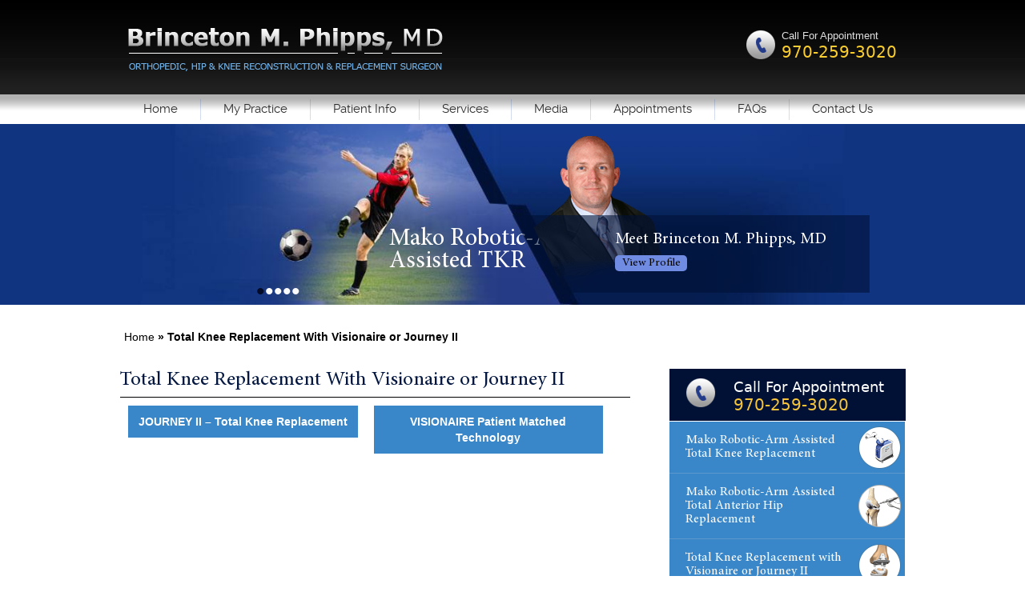

--- FILE ---
content_type: text/html
request_url: https://www.durangojointreplacements.com/total-knee-replacement-with-visionaire-or-journey-ii/
body_size: 5082
content:
<!DOCTYPE html>
<html lang="en-US" prefix="og: http://ogp.me/ns#">
<head>
<meta charset="UTF-8">
<meta content="width=device-width, initial-scale=1, minimum-scale=1, maximum-scale=1, user-scalable=1" name="viewport">
<title>Total Knee Replacement Durango, CO | Knee Arthritis Durango, CO</title><meta name="description" content="Dr Brinceton Phipps, an orthopedic surgeon in Durango, CO offers total knee replacement to treat severe knee arthritis. For all appointments, please call 970-259-3020."/><meta name="keywords" content="total knee replacement, knee arthritis"/>
<link rel="canonical" href="http://www.durangojointreplacements.com/total-knee-replacement-with-visionaire-or-journey-ii/" />
<meta property="og:locale" content="en_US" />
<meta property="og:type" content="article" />
<meta property="og:title" content="Total Knee Replacement With Visionaire or Journey II - Brinceton Phipps MD, Orthopedic, Hip &amp; Knee Reconstruction &amp; Replacement Surgeon, Durango, Colorado, USA." />
<meta property="og:description" content="JOURNEY II – Total Knee Replacement VISIONAIRE Patient Matched Technology" />
<meta property="og:url" content="http://www.durangojointreplacements.com/total-knee-replacement-with-visionaire-or-journey-ii/" />
<meta property="og:site_name" content="Brinceton Phipps MD, Orthopedic, Hip &amp; Knee Reconstruction &amp; Replacement Surgeon, Durango, Colorado, USA." />
<meta name="twitter:card" content="summary"/>
<meta name="twitter:description" content="JOURNEY II – Total Knee Replacement VISIONAIRE Patient Matched Technology"/>
<meta name="twitter:title" content="Total Knee Replacement With Visionaire or Journey II - Brinceton Phipps MD, Orthopedic, Hip &amp; Knee Reconstruction &amp; Replacement Surgeon, Durango, Colorado, USA."/>
<meta name="twitter:domain" content="Brinceton Phipps MD, Orthopedic, Hip &amp; Knee Reconstruction &amp; Replacement Surgeon, Durango, Colorado, USA."/>

<meta content="SKYPE_TOOLBAR_PARSER_COMPATIBLE" name="SKYPE_TOOLBAR">
<link href="/images/favicon.ico" rel="SHORTCUT ICON" type="image/x-icon">
<link href="/css/style.css" media="screen" rel="stylesheet" type="text/css">
<link href="/css/common-styles.css" rel="stylesheet" type="text/css">
<!--[if lt IE 9]><script src="/js/html5shiv.js"></script><![endif]-->
<script src="/js/jquery-1.10.1.min.js"></script>
<script defer="defer" src="/js/functions.js"></script>
<script defer="defer" src="/js/responsiveslides.js"></script>
<!--[if lte IE 7]> <html class="ie7"> <![endif]--><!--[if IE 8]>     <html class="ie8"> <![endif]-->
<!-- This Code is for sliders PopUp -->
<script>
	$(function() {
		$("#slider1").responsiveSlides({
			manualControls: '#bullet1',
			pager: false,
			auto: true,
			speed: 500
		});
	});
</script>
<script>
	$(function() {
		$("#slider2").responsiveSlides({
			manualControls: '#bullet2',
			pager: false,
			auto: true,
			speed: 500
		});
	});
</script>
<!-- END -->
<!-- Google analytic code start-->
<script>
	(function(i, s, o, g, r, a, m) {
		i['GoogleAnalyticsObject'] = r;
		i[r] = i[r] || function() {
			(i[r].q = i[r].q || []).push(arguments)
		}, i[r].l = 1 * new Date();
		a = s.createElement(o),
			m = s.getElementsByTagName(o)[0];
		a.async = 1;
		a.src = g;
		m.parentNode.insertBefore(a, m)
	})(window, document, 'script', '//www.google-analytics.com/analytics.js', 'ga');
	ga('create', 'UA-64524674-1', 'auto');
	ga('send', 'pageview');
</script>
<!-- Google analytic code End--><!-- Google tag (gtag.js) --><script async src="https://www.googletagmanager.com/gtag/js?id=G-TMQJXKHBXS"></script><script>  window.dataLayer = window.dataLayer || [];  function gtag(){dataLayer.push(arguments);}  gtag('js', new Date());  gtag('config', 'G-TMQJXKHBXS');</script>

<!-- Start cookies banner --><script defer src="https://ckm.yourpractice.online/1196wJvbEnCw4JW/script.js" type="text/javascript"></script><!-- End cookies banner -->

</head>
<body>
	<!--Header Container Starts-->
	<header>
		<div class="header">
			<div class="logo">
				<a href="/"><img alt="Brinceton Phipps" src="/images/logo.png"></a>
			</div>
			<div class="h-contact">
				<span>Call For Appointment</span>
				<div class="number">
					<a href="tel:+19702593020">970-259-3020</a>
				</div>
			</div>
		</div>
	</header>
	<nav>
		<div class="menu-sec">
			<div class="menu-menu-1-container">
				<ul class="ypomainmenu">
					<li class="menu-item-41" id="menu-item-41">
						<a href="/">Home</a>
					</li>
					<li class="menu-item-991" id="menu-item-991">
						<a href="/">My Practice</a>
						<ul class="sub-menu">
							<li class="menu-item-992" id="menu-item-992">
								<a href="/animas-orthopedic-associates/">Animas Orthopedic Associates</a>
							</li>
							<li class="menu-item-850" id="menu-item-850">
								<a href="/brinceton-phipps-md/">Brinceton Phipps MD</a>
							</li>
							<li class="menu-item-851" id="menu-item-851">
								<a href="/staff/">Staff</a>
							</li>
							<li class="menu-item-852" id="menu-item-852">
								<a href="/contact-us/">Contact Us</a>
							</li>
						</ul>
					</li>
					<li class="menu-item-862" id="menu-item-862">
						<a href="/multimedia-patient-education/">Patient Info</a>
						<ul class="sub-menu">
							<li class="menu-item-357" id="menu-item-357">
								<a href="/multimedia-patient-education/">Multimedia Patient Education</a>
							</li>
							<li class="menu-item-386" id="menu-item-386">
								<a href="/hip/">Conditions &#038; Procedures</a>
								<ul class="sub-menu">
									<li class="menu-item-279" id="menu-item-279">
										<a href="/hip/">Hip</a>
									</li>
									<li class="menu-item-295" id="menu-item-295">
										<a href="/knee/">Knee</a>
									</li>
								</ul>
							</li>
							<li class="menu-item-856" id="menu-item-856">
								<a href="/sports-medicine/">Sports Medicine</a>
							</li>
							<li class="menu-item-854" id="menu-item-854">
								<a href="/joint-replacement-surgery/">Joint Replacement Surgery</a>
							</li>
							<li class="menu-item-857" id="menu-item-857">
								<a href="/arthritis/">Arthritis</a>
							</li>
							<li class="menu-item-853" id="menu-item-853">
								<a href="/fractures-and-trauma/">Fractures and Trauma</a>
							</li>
							<li class="menu-item-858" id="menu-item-858">
								<a href="/arthroscopy/">Arthroscopy</a>
							</li>
							<li class="menu-item-38" id="menu-item-38">
								<a href="/testimonials/">Patient Testimonials</a>
							</li>
							<li class="menu-item-855" id="menu-item-855">
								<a href="/preparing-for-surgery-procedure/">Preparing for Surgery &#038; Procedure</a>
							</li>
							<li class="menu-item-91" id="menu-item-91">
								<a href="/patientforms/">Patient Forms</a>
							</li>
							<li class="menu-item-65" id="menu-item-65">
								<a href="/useful-links/">Useful Links</a>
							</li>
						</ul>
					</li>
					<li class="menu-item-37" id="menu-item-37">
						<a href="/services/">Services</a>
					</li>
					<li class="menu-item-859" id="menu-item-859">
						<a href="/media-pl358.html">Media</a>
					</li>
					<li class="menu-item-310" id="menu-item-310">
						<a href="/general-appointment/">Appointments</a>
						<ul class="sub-menu">
							<li class="menu-item-309" id="menu-item-309">
								<a href="/general-appointment/">General Appointment</a>
							</li>
							<li class="menu-item-35" id="menu-item-35">
								<a href="/online-appointment/">Online Appointment</a>
							</li>
						</ul>
					</li>
					<li class="menu-item-860" id="menu-item-860">
						<a href="/faqs/">FAQs</a>
					</li>
					<li class="menu-item-33" id="menu-item-33">
						<a href="/contact-us/">Contact Us</a>
					</li>
				</ul>
				<?php include("ypomenu-main.html"); ?>
			</div>
		</div>
	</nav><!--Header Container Ends-->
	<div id="s-banner">
		<div class="s-banner-container">
			<div class="s-banner-sec">
				<ul class="rslides" id="slider1">
					<li>
						<p><img alt="Mako Robotic-Arm Assisted Total Knee Replacement" src="/images/s-banner1.jpg"></p>
						<h2><a href='/mako-robotic-assistance/'>Mako Robotic-Arm<br>
						Assisted TKR</a></h2>
					</li>
					<li>
						<p><img alt="Total Knee Replacement With Visionaire or Journey II" src="/images/s-banner2.jpg"></p>
						<h2><a href='/total-knee-replacement-with-visionaire-or-journey-ii/'>TKR With Visionaire<br>
						or Journey II</a></h2>
					</li>
					<li>
						<p><img alt="Partial Knee Resurfacing" src="/images/s-banner3.jpg"></p>
						<h2><a href='/partial-knee-resurfacing-with-mako-robotic-assistance/'>Partial Knee<br>
						Resurfacing</a></h2>
					</li>
					<li>
						<p><img alt="Arthroscopy/Sports Medicine" src="/images/s-banner4.jpg"></p>
						<h2><a href='/arthroscopy/'>Arthroscopy/<br>
						Sports Medicine</a></h2>
					</li>
					<li>
						<p><img alt="Trauma Reconstruction" src="/images/s-banner5.jpg"></p>
						<h2><a href='/trauma-reconstruction/'>Trauma<br>
						Reconstruction</a></h2>
					</li>
				</ul>
				<div class="s-dr-sec">
					<a href='/brinceton-phipps-md/'><img alt="Brinceton M. Phipps, MD" src="/images/s-doc-img.png"></a>
					<p></p>
					<div class="s-doc-text">
						<h1><a href='/brinceton-phipps-md/'>Meet Brinceton M. Phipps, MD</a></h1>
						<div class="s-dr-readmore">
							<a href='/brinceton-phipps-md/'>View Profile</a>
						</div>
					</div>
				</div>
			</div>
			<div class="s-banner_service_tabs">
				<ul class="bullet1" id="bullet1">
					<li>
						<a href="#">&bull;</a>
					</li>
					<li>
						<a href="#">&bull;</a>
					</li>
					<li>
						<a href="#">&bull;</a>
					</li>
					<li>
						<a href="#">&bull;</a>
					</li>
					<li>
						<a href="#">&bull;</a>
					</li>
				</ul>
			</div>
		</div>
	</div>
	<section>
		<div class="article-sec">
			<div class="bread-crumbs ypocmsbreadcrumb">
				<a class="home" href="/" title="Go to Home.">Home</a> &raquo; Total Knee Replacement With Visionaire or Journey II
			</div>
			<article>
				<h1 class="ypocmstitle">Total Knee Replacement With Visionaire or Journey II</h1>
				<div class="textMain ypocms">
					<ul class="mako-tab">
						<li><a href="/journey-ii-total-knee-replacement/">JOURNEY II – Total Knee Replacement</a></li>
						<li><a href="/visionaire-patient-matched-technology/">VISIONAIRE Patient Matched Technology</a></li>
					</ul>
				</div>
			</article>
			<aside>
				<div>
					<div class="execphpwidget">
						<div class="aside-appintment">
							<span>Call For Appointment</span> <a href="tel:+19702593020">970-259-3020</a>
						</div>
					</div>
				</div>
				<div>
					<div class="execphpwidget">
						<div class="aside-services">
							<ul>
								<li class="s-mako-robotic-arm-assisted-tkr">
									<a href='/mako-robotic-assistance/'>Mako Robotic-Arm Assisted Total Knee Replacement</a>
								</li>
								<li class="s-mako-robotic-arm-assisted-thr-anterior">
									<a href='/mako-robotic-arm-assisted-total-hip-replacement/'>Mako Robotic-Arm Assisted Total Anterior Hip Replacement</a>
								</li>
								<li class="s-tkr-visionaire">
									<a href='/total-knee-replacement-with-visionaire-or-journey-ii/'>Total Knee Replacement with Visionaire or Journey II</a>
								</li>
								<li class="s-partial-knee">
									<a href='/partial-knee-resurfacing-with-mako-robotic-assistance/'>Partial Knee resurfacing with Mako Robotic Assistance</a>
								</li>
								<li class="s-arthroscopy">
									<a href='/arthroscopy/'>Arthroscopy/ Sports Medicine</a>
								</li>
								<li class="s-trauma">
									<a href='/trauma-reconstruction/'>Trauma Reconstruction</a>
								</li>
							</ul>
						</div>
					</div>
				</div>
				<div>
					<div class="execphpwidget">
						<div class="s-makoplasty">
							<div class="s-makoplasty-text">
								<h2><a href='/robotic-assisted-hip-knee-surgery/'>MAKOplasty</a></h2><sup>&reg;</sup>
								<h3><a href='/robotic-assisted-hip-knee-surgery/'>Robotic Assisted Hip & Knee Surgery</a></h3>
								<div class="s-m-read-more">
									<a href='/robotic-assisted-hip-knee-surgery/'>Read More</a>
								</div>
							</div>
						</div>
					</div>
				</div>
				<div>
					<div class="execphpwidget">
						<div class="aside-list">
							<ul>
								<li>
									<a href='/testimonials/'><img alt="" src="/images/s-testi-img.png">Patient Testimonials</a>
								</li>
								<li>
									<a href='/multimedia-patient-education/'><img alt="" src="/images/s-multimedia-img.png">Multimedia Patient Education</a>
								</li>
								<li class="s-post-op">
									<a href='/post-operative-care/'><img alt="" src="/images/s-post-op-img.png">Post-Operative Care</a>
								</li>
							</ul>
						</div>
					</div>
				</div>
				<div>
					<div class="execphpwidget">
						<div class="aside-news">
							<h2><a href='/news-pl359.html'>News & articles</a></h2>
							<div class="s-news-text">
								<img alt="News & articles" src="/images/s-news-img.jpg">
								<p>26 Oct 2019<br>
									<span><a href="/news-pl359/osteoarthritis-research-hot-mud-and-salt-baths-p14521.html" title="Obesity and total joint arthroplasty: Time to examine needs in a different light">Osteoarthritis research: Hot mud and salt baths</a></span><br></p>
							
									
								<p>Could hot mud treatments and sodium chloride mineral baths[..]<br>
									<a href="/news-pl359/osteoarthritis-research-hot-mud-and-salt-baths-p14521.html">Read More</a></p><a href='/news-pl359.html'>View All</a>
							</div>
						</div>
					</div>
				</div>
			</aside>
		</div>
	</section>
	<div class="clear"></div>
	<script src="/js/jquery.flexisel.js"></script>
<script>
    $(window).load(function() {
        $("#flexiselDemo3").flexisel({
            visibleItems: 4,
            animationSpeed: 1000,
            autoPlay: true,
            autoPlaySpeed: 3000,
            pauseOnHover: true,
            enableResponsiveBreakpoints: true,
            responsiveBreakpoints: {
                portrait: {
                    changePoint: 480,
                    visibleItems: 1
                },
                landscape: {
                    changePoint: 640,
                    visibleItems: 3
                },
                tablet: {
                    changePoint: 769,
                    visibleItems: 4
                }
            }
        });
    });
</script>
<div id="credibility-sec">
    <div class="credibility-sec">
        <ul id="flexiselDemo3">
            <li>
                <a href="http://animasorthopedics.com/about/" rel="nofollow" target="_blank"><img alt="aoa-img" src="/images/aoa-img.jpg"></a>
            </li>
            <li>
                <a href="http://www.makosurgical.com/" rel="nofollow" target="_blank"><img alt="makoplasty-img" src="/images/cred-makoplasty-img.jpg"></a>
            </li>
            <li>
                <a href="http://www.aaos.org/" rel="nofollow" target="_blank"><img alt="aaos-img" src="/images/aaos-img.jpg"></a>
            </li>
            <li>
                <a href="http://www.animassurgical.com/" rel="nofollow" target="_blank"><img alt="animas-img" src="/images/ash-logo-new.jpg"></a>
            </li>
            <li>
                <a href="https://www.abos.org/" rel="nofollow" target="_blank"><img alt="american-img" src="/images/american-img.jpg"></a>
            </li>
            <li>
                <a href="http://www.aahks.org/" rel="nofollow" target="_blank"><img alt="AAKHS" src="/images/aahks-logo.png"></a>
            </li>
        </ul>
    </div>
</div>
<div class="quick-links">
    <div class="quick-links-sec">
        <div class="practice-loc">
            <div class="quick-links-head">
                <a href='/contact-us/'>Practice Location</a>
            </div>
            <p>575 Rivergate Lane<br> Suite 105<br> Durango, CO 81301<br> Tel: <a href="tel:+19702593020">970-259-3020</a></p>
            <div class="social-icons">
                <ul>
                    <li class="facebook">
                        <a class="fb" href="https://www.facebook.com/BrincetonPhippsMD/" target="_blank">FB</a>
                    </li>
                    <li class="twitter">
                        <a class="twitter" href="https://twitter.com/PhippsMD" target="_blank">Twitter</a>
                    </li>
                  <!--  <li class="linked-in">
                        <a class="linked" href="http://www.linkedin.com/in/BrincetonPhippsMD" target="_blank">LinkedIn</a>
                    </li>-->
                    <li class="youtube">
                        <a class="you-tube" href="https://www.youtube.com/channel/UCWoluU55K4UmB7MZb_OZzyQ/about" target="_blank">You Tube</a>
                    </li>
                    <!--<li class="googleplus">
                        <a class="you-tube" href="https://plus.google.com/111741435412473541605/posts" target="_blank">You Tube</a>
                    </li>-->
                </ul>
            </div>
            <div class="practice-img">
                <a href="https://goo.gl/maps/6nW0B" target="_blank"><img alt="Practice Location" src="/images/practice-img.png"></a>
            </div>
        </div>
        <div class="quick-services">
            <div class="quick-links-head">
                <a href='/services/'>Services</a>
            </div>
            <div class="quick-services-list">
                <ul>
                    <li>
                        <a href='/mako-robotic-assistance/'>Mako Robotic-Arm Assisted Total Knee Replacement</a>
                    </li>
                    <li>
                        <a href='/mako-robotic-arm-assisted-total-hip-replacement/'>Mako Robotic-Arm Assisted Total Anterior Hip Replacement</a>
                    </li>
                    <li>
                        <a href='/total-knee-replacement-with-visionaire-or-journey-ii/'>Total Knee Replacement With Visionaire or Journey II</a>
                    </li>
                    <li>
                        <a href='/partial-knee-resurfacing-with-mako-robotic-assistance/'>Partial Knee resurfacing with Mako Robotic Assistance</a>
                    </li>
                    <li>
                        <a href='/arthroscopy/'>Arthroscopy / Sports Medicine</a>
                    </li>
                    <li>
                        <a href='/trauma-reconstruction/'>Trauma Reconstruction</a>
                    </li>
                </ul>
            </div>
        </div>
        <div class="appointment-section">
            <div class="quick-links-head">
                <a href='/online-appointment/'>Request An Appointment</a>
            </div>
            <div class="req-form">
                <script src="https://forms.yourpractice.online/jVdKa4OqyULXgvZsSR9HyFmQqa8iw_OEIjnh1c1lvAM/"></script>
            </div>
        </div>
    </div>
</div>
<footer>
    <div class="footer-sec">
        <div class="footr-menu">
            <div class="copyright">
                <a href="https://www.animasorthopedics.com/" target="_blank">&copy; Brinceton Phipps MD, Orthopedic, Hip & Knee Reconstruction & Replacement Surgeon, Durango, Colorado, USA.</a> </div>
            <div class="menu-footer-container">
                <ul class="menu" id="menu-footer">
                    <li class="menu-item-377" id="menu-item-377">
                        <a href="/">Home |</a>
                    </li>
                    <li class="menu-item-380" id="menu-item-380">
                        <a href="/disclaimer/">Disclaimer |</a>
                    </li>
                    <li class="menu-item-379" id="menu-item-379">
                        <a href="/privacy/">Privacy |</a>
                    </li>
                    <li class="menu-item-600" id="menu-item-600">
                        <a href="/sitemap/">Sitemap |</a>
                    </li>
                    <li class="menu-item-384" id="menu-item-384">
                        <a href="/feedback/">Feedback |</a>
                    </li>
                    <li class="menu-item-383" id="menu-item-383">
                        <a href="#.">Tell a Friend |</a>
                    </li>
                    <li class="menu-item-378" id="menu-item-378">
                        <a href="/contact-us/">Contact Us</a>
                    </li>
                </ul>
            </div>
            <div class="external-sites"><a href="http://www.hammondmd.com/" target="_blank" rel="nofollow">Gareth Hammond MD</a> | <a href="https://www.animasorthopedics.com/" target="_blank" rel="nofollow">Animas Orthopedic Associate</a></div>
        </div>
        <div class="ypo-logo">
            <a href="http://www.yourpracticeonline.net/" target="_blank"><img alt="Your Practice Online" src="/images/ypo-logo.png"></a>
        </div>
    </div>
</footer>
<div id="tell-friend">
    <div class="form">
        <p class="close"><a href="javascript:void(0)" onclick="hide('tell-friend')">X</a></p>
        <div class="screen-reader-response"></div>
        <div class="web-form">
            <h2>Tell a Friend</h2>
            <script src="https://forms.yourpractice.online/ncxQLzg44vxx0072cwE1dINQtqQEeapjFW1mka5C9VE/"></script>
        </div>
    </div>
</div>
<script src="/js/jquery.slicknav.min.js"></script>
<script>
    $(document).ready(function() {
        $('.ypomainmenu').slicknav();
    });
</script>
<!--built using ypocms-->
</body>
</html>

--- FILE ---
content_type: text/css
request_url: https://www.durangojointreplacements.com/css/style.css
body_size: 8169
content:
@charset "utf-8";

/* CSS Document */

.external-sites {
    clear: both;
}

.external-sites a {
    color: #000;
}

.external-sites a:hover {
    color: #3894DF;
}

body {
    color: #fff;
    font: normal 13px/20px Verdana, Geneva, sans-serif;
}

html,
body,
h1,
h2,
h3,
h4,
p,
ol,
ul,
li,
form,
iframe,
button {
    padding: 0px;
    margin: 0px;
}


/*** Common Styles ***/

a {
    text-decoration: none;
    color: #fff;
    outline: none;
}

a:hover {
    color: #3994DF;
}

img {
    border: none;
    max-width: 100%;
    vertical-align: middle;
}

.clear {
    clear: both;
}

ul,
li {
    list-style-type: none;
}


/*** titles Styles ***/

h1,
h2,
h3 {
    font-family: 'MinionProRegular', sans-serif;
}

h1 {
    font-weight: normal;
    font-size: 26px;
}

h2 {
    font-size: 28px;
    font-weight: normal;
}

h3 {
    font-size: 24px;
    font-weight: normal;
}

@font-face {
    font-family: 'MinionProRegular';
    src: url('/fonts/MinionProRegular.eot');
    src: url('/fonts/MinionProRegular.eot') format('embedded-opentype'), url('/fonts/MinionProRegular.woff2') format('woff2'), url('/fonts/MinionProRegular.woff') format('woff'), url('/fonts/MinionProRegular.ttf') format('truetype'), url('/fonts/MinionProRegular.svg#MinionProRegular') format('svg');
}

@font-face {
    font-family: 'ralewayregular';
    src: url('/fonts/raleway-regular-webfont.eot');
    src: url('/fonts/raleway-regular-webfont.eot?#iefix') format('embedded-opentype'), url('/fonts/raleway-regular-webfont.woff2') format('woff2'), url('/fonts/raleway-regular-webfont.woff') format('woff'), url('/fonts/raleway-regular-webfont.ttf') format('truetype'), url('/fonts/raleway-regular-webfont.svg#ralewayregular') format('svg');
    font-weight: normal;
    font-style: normal;
}


/**********************content styles**********************/

.bread-crumbs {
    color: #000;
    padding: 30px 30px 30px 5px;
    text-decoration: none;
    font: bold 14px/20px Verdana, Arial, Helvetica, sans-serif;
}

.bread-crumbs a {
    font-weight: normal;
    color: #000;
}

.bread-crumbs a:hover {
    font-weight: normal;
    text-decoration: underline;
}

article h2,
article h3,
article h4 {
    margin: 12px 0;
}

.textMain {
    font: normal 14px/20px Verdana, Arial, Helvetica, sans-serif;
    padding: 0px 0px 30px 0px;
    text-decoration: none;
    color: #000;
}

.ypocmstitle {
    color: #02163f;
    font: 25px/30px "MinionProRegular";
    padding: 0 0 5px;
    border-bottom: 1px solid #000;
}

.textMain h2 {
    color: #3993df;
    font: 22px/23px "MinionProRegular";
    margin: 25px 0 10px;
}

.textMain h2 a {
    color: #3993DF;
}

.textMain h2 a:hover {
    text-decoration: none;
}

.textMain h3 {
    color: #103480;
    font: normal 18px/30px "MinionProRegular";
    text-decoration: none;
    margin: 15px 0 0 0;
}

.textMain h4 {
    color: #3993DF;
    text-decoration: none;
    margin: 15px 0 0 0;
}

.textMain a {
    color: #626abf;
}

.textMain p {
    margin: 12px 0;
}

.textMain a:hover {
    color: #004e96;
    text-decoration: none;
}

.textMain ul,
textMain ol {
    padding: 0px;
    margin: 0px;
    list-style: none;
}

.textMain ul li {
    background: url("/images/tri.png") no-repeat scroll 15px 14px;
    list-style: outside none none;
    padding: 6px 0 0 35px;
}

.textMain ul li ul {
    padding-bottom: 8px;
    background: none;
    padding: 6px 0px 0 20px;
    list-style: circle;
}

.textMain ul li ul li {
    padding-bottom: 8px;
    background: none;
    padding: 6px 0px 0 0px;
    list-style: circle;
}

.textMain ul li ul li ul li {
    padding-bottom: 8px;
    background: none;
    padding: 6px 0px 0 0px;
    list-style: square;
}

.textMain ol li {
    padding-bottom: 8px;
    width: 50%;
    float: left;
}

.textMain ol li:last-child {
    padding-bottom: 8px;
}

.textMain ul li p,
textMain ol li p {
    padding-bottom: 0px;
    margin: 8px 0 0 0;
}

.textMain ul li ul,
textMain ul li ol,
textMain ol li ul,
textMain ol li ol {
    padding-bottom: 0px;
}

.textMainBold {
    font: bold 12px Verdana, Arial, Helvetica, sans-serif;
    color: #666;
    text-decoration: none;
    text-align: justify;
    clear: both;
}

.textMainBold a {
    color: #000000;
    text-decoration: underline;
}

.textMainBold a:hover {
    color: #004e96;
    text-decoration: underline;
}

.textNormal {
    font: normal 12px Verdana, Arial, Helvetica, sans-serif;
    color: #000000;
    text-decoration: none;
}

.textNormal a {
    color: #000000;
    text-decoration: underline;
}

.textNormal a:hover {
    color: #2b7b6e;
    text-decoration: underline;
}

.textbold {
    font: bold 10px Verdana, Arial, Helvetica, sans-serif;
    color: #000000;
    text-decoration: none;
}

.PDFtext {
    font: normal 10px Verdana, Arial, Helvetica, sans-serif;
    color: #999999;
}

.clear-float {
    clear: both;
}


/*******header styles**************/

header {
    width: 100%;
    float: left;
    background: url(/images/header-bg.png) repeat-x 0px 0px;
    min-height: 118px;
}

.header {
    max-width: 960px;
    margin: 0 auto;
}

.logo {
    padding: 35px 0 0 0;
    float: left;
}

.h-contact {
    background: rgba(0, 0, 0, 0) url("/images/sprite.png") no-repeat 0px 38px;
    color: #E0E0E0;
    float: right;
    font-family: Verdana, Geneva, sans-serif;
    font-size: 13px;
    padding: 35px 0 0 45px;
}

.number {
    font-size: 20px;
    font-family: Segoe, "Segoe UI", "DejaVu Sans", "Trebuchet MS", Verdana, sans-serif;
}

.number a {
    display: block;
    color: #FACE31;
}


/********menu styles***********/

nav {
    float: left;
    background: url(/images/menu-bg.png) repeat-x 0px 0px;
    width: 100%;
    height: 37px;
}

.slicknav_menu {
    display: none;
}

.menu-sec {
    max-width: 980px;
    margin: auto;
}

.menu-sec ul li {
    float: left;
    text-align: center;
    font: normal 15px/37px 'ralewayregular';
    background: url(/images/menu-divider.jpg) no-repeat 0px 0px;
    position: relative;
}

.menu-sec ul li a {
    color: #2C2C2C;
    padding: 0 28px 0 29px;
    display: block;
}

.menu-sec ul li.last-child a {
    background: url(/images/menu-divider.jpg) no-repeat right 0px;
}

.menu-sec ul li a:hover {
    background: #0e3076;
    color: #fff;
}


/** DD Menu Styles **/

.menu-sec ul li ul {
    z-index: 9999999;
    background: #11337a;
    display: none;
    width: 250px;
    position: absolute;
    left: 0px;
    top: 37px;
}

.menu-sec ul li ul li {
    float: none;
    font: normal 15px/37px 'ralewayregular';
    text-align: left;
    padding-left: 0px;
    text-transform: capitalize;
    background: none;
}

.menu-sec ul li ul li a {
    font-size: 13px;
    line-height: 19px;
    padding: 8px 0 8px 25px;
    color: #fff;
    border: none;
    border-bottom: 1px solid #1c4485;
}

.menu-sec ul li ul li a:hover {
    background: #199AD6;
    color: #fff;
    border-bott0m: 1px solid #386078;
}

.menu-sec ul li:hover>ul {
    display: block;
    position: absolute;
    left: 0px;
    padding: 0px;
    margin: 0px;
}

.menu-sec ul li li:hover>ul {
    display: block;
    position: absolute;
    left: 100%;
    padding: 0px;
    margin: 0px;
    top: 0px;
}

.menu-sec ul li:hover>li {
    float: none;
}

.menu-sec ul li.current-menu-item>a {
    color: #0e3076;
}

.menu-sec ul li ul li.current-menu-item>a {
    background: #0e3076;
    color: #fff;
}

#menu-menu-1>li.current-menu-item>a,
#menu-menu-1>li.current_page_ancestor>a {
    background: #0e3076;
    color: #fff;
}

.menu-sec ul li ul li:hover>a {
    background: #f1f1f1;
    color: #000;
}

.menu-sec ul li ul li.menu-item-has-children {}

.menu-sec ul li ul li.menu-item-has-children:hover>a {}

#menu-item-822 ul,
#menu-item-821 ul {
    width: 270px !important;
}


/**mouse over on dropdown ul li parent should highlight***/

.menu-sec ul li:hover>a {
    background: #0e3076;
    color: #fff;
}


/**right arrow**/

.menu-sec ul li ul li.menu-item-has-children {}


/*************on hover**********************/

.menu-sec ul li ul li.menu-item-has-children:hover>a {}

#menu-item-41 {
    background: none;
}


/********banner styles***********/

#banner {
    width: 100%;
    float: left;
    background: #DDE3FB;
    position: relative;
}

.banner-container {
    margin: 0 auto;
    max-width: 1440px;
    position: relative;
}

.rslides {
    position: relative;
    list-style: none;
    width: 100%;
    padding: 0;
    margin: 0;
}

.rslides>li {
    -webkit-backface-visibility: hidden;
    position: absolute;
    display: none;
    width: 100%;
    left: 0;
    top: 0;
}

.rslides>li:first-child {
    position: relative;
    display: block;
    float: left;
}

.rslides>img {
    display: block;
    height: auto;
    float: left;
    width: 100%;
    border: 0;
}

.banner_service_tabs {
    left: 25%;
    margin-top: 27%;
    position: absolute;
    z-index: 100;
}

.banner_service_tabs ul li {
    float: left;
    list-style-type: none;
    margin-left: 0px;
}

.banner_service_tabs ul li a {
    display: block;
    color: #FAFAFA;
    font: normal 30px Verdana, Geneva, sans-serif;
}

.bullet1 ul li a:hover,
.bullet1 li.rslides_here a {
    color: #040B28;
}

.banner-sec h2 {
    bottom: 85px;
    left: 34%;
    position: absolute;
    font: normal 30px/30px "MinionProRegular";
}

.dr-sec {
    position: absolute;
    right: 210px;
    top: 22px;
    width: 35%;
    z-index: 99;
}

.patient-testimonials {
    float: right;
    font-family: Verdana, Geneva, sans-serif;
    width: 40%;
}

.patient-head {
    font: bold 15px Verdana, Geneva, sans-serif;
    margin: 0 0 10px 0;
    float: left;
}

.patient-head a {
    float: left !important;
    color: #fff !important;
    text-decoration: none !important;
    clear: both;
}

.patient-testimonials p {
    color: #9d95a0;
    float: left;
    font-size: 13px;
    line-height: 16px;
    margin: 0 0 10px 0;
}

.patient-testimonials a {
    float: right;
    text-decoration: underline;
    color: #A8B3C5;
}

.dr-sec img {
    float: left;
    padding: 0 0 0 50px;
    width: 48%;
}

.doc-text {
    background: url("/images/h-doctor-bg.png") no-repeat 0 0;
    float: left;
    margin: -25% 0 0 10%;
    min-height: 139px;
    padding: 18px 43% 0 16%;
    width: 75%;
}

.doc-text h1 {
    font: 25px/20px "MinionProRegular";
    margin: 0 0 10px 0;
}

.doc-text p {
    font-family: Verdana, Geneva, sans-serif;
    font-size: 13px;
    color: #708BE2;
}

.dr-readmore {
    font: bold 18px/30px "MinionProRegular";
    width: 105px;
    height: 30px;
    background: #708BE2;
    text-align: center;
    border-radius: 5px;
    margin: 10px 0 0 0;
}

.dr-readmore a {
    color: #000;
    display: block;
}

.dr-readmore a:hover,
.s-dr-readmore a:hover {
    background: #EEEEEE;
    border-radius: 5px;
}


/*************services-sec *************/

#services-sec {
    width: 100%;
    float: left;
    background: #DDE3FB;
    min-height: 350px;
}

.services-sec {
    margin: 0 auto;
    max-width: 960px;
}

.services {
    width: 98%;
    margin: 0 10px 25px 10px;
    background: #EEEEEE;
    float: left;
    border-radius: 50px 0 50px 0;
    border: 1px solid #bdbdbd;
    box-shadow: 0px 8px 10px #888888;
}

.services-left {
    background: #191a14 none repeat scroll 0 0;
    border-radius: 50px 0;
    float: left;
    font: 18px/20px "MinionProRegular";
    padding: 10px 30px;
    width: 26%;
    margin: 5px;
}

.services-left ul li {
    width: 124%;
}

.services-left ul li a {
    border-bottom: 1px solid #272823;
    display: block;
    margin: 0 70px 0 0;
    padding: 20px 0 5px;
}

.services-left ul li a:hover {
    color: #3273C7;
}

.mako-robotic-arm-assisted-tkr {
    background: url(/images/mako-robotic-arm-assisted-tkr.png) no-repeat right center;
}

.tkr-visionaire {
    background: url(/images/tkr-visionaire.png) no-repeat right center;
}

.anterior-hip {
    background: url(/images/anterior-hip-replacement.png) no-repeat right center;
}

.computer-assisted-knee {
    background: url(/images/computer-assited.png) no-repeat right center;
}

.partial-knee {
    background: url(/images/partial-resufacing.png) no-repeat right center;
}

.arthroscopy {
    background: url(/images/arthroscopy.png) no-repeat right center;
}

.arthroscopy a,
.trauma a {
    padding: 25px 0 !important;
}

.trauma {
    background: url(/images/trauma.png) no-repeat right center;
}

.mako-robotic-arm-assisted-thr-anterior {
    background: url(/images/mako-robotic-arm-thr-anterior.png) no-repeat right center;
}

.services-right {
    width: 60%;
    float: right;
    font-family: Verdana, Geneva, sans-serif;
}

.services-right h2 {
    font-size: 25px;
    line-height: 28px;
    margin: 50px 0 0 0;
    min-height: 80px;
}

.services-right h2 a {
    color: #20377A;
}

.services-right-text {
    float: left;
    min-height: 200px;
    width: 95%;
    clear: both;
}

.services-right-text img {
    float: left;
    margin: 0px 20px 0 0;
    width: 25%;
}

.services-right-para {
    color: #000;
    float: left;
    min-height: 170px;
    width: 70%;
}

.s-read-more {
    float: right;
    background: #1B2F78;
    width: 88px;
    height: 23px;
    text-align: center;
}


/*************services-sec ends**************/


/********makoplasty-sec*******/

#makoplasty-sec {
    float: left;
    width: 100%;
}

.makoplasty-sec {
    margin: 0 auto;
    max-width: 1440px;
    background: url(/images/makoplasty-bg.png) no-repeat 0px 0px;
    min-height: 344px;
}

.makoplasty-text {
    float: left;
    margin: 40px 0 0 50%;
    width: 40%;
    font-family: Verdana, Geneva, sans-serif;
    font-size: 14px;
}

.makoplasty-text h2 {
    font: normal 35px/30px 'MinionProRegular';
}

.makoplasty-text h2 a {
    color: #D7D7D7;
    border-bottom: 1px solid #666666;
}

.makoplasty-text h2 a:hover {
    color: #66d3f0;
}

.makoplasty-text h3 {
    font: 35px/30px "MinionProRegular";
    margin: 25px 0 0;
}

.makoplasty-text h3 a:hover {
    color: #D7D7D7;
}

.makoplasty-text h3 a {
    color: #66D3F0;
}

.makoplasty-text p {
    color: #fff;
    margin: 10px 0;
}

.m-read-more {
    background: #fff none repeat scroll 0 0;
    border-radius: 11px;
    line-height: 27px;
    margin: 20px 0 0;
    width: 100px;
}

.m-read-more a {
    display: block;
    color: #2A2A2A;
    text-align: center;
}

.m-read-more a:hover {
    background: #3994DF;
    color: #fff;
    border-radius: 11px;
}


/********multimedia-sec*******/

#multimedia-sec {
    float: left;
    width: 100%;
    background: #DDDFDE;
    min-height: 437px;
}

.multimedia-sec {
    margin: 0 auto;
    max-width: 960px;
    padding: 42px 0;
}

.multi-left {
    float: left;
    width: 42%;
    font: normal 25px/30px 'MinionProRegular';
}

.multi-left ul li {
    float: left;
    width: 100%;
    background: url(/images/multimedia-bg.png) repeat-x 0px 0px;
    line-height: 64px;
    margin: 5px 0;
    border-radius: 10px;
}

.multimedia a {
    display: block;
    background: url(/images/sprite.png) no-repeat 20px -124px;
}

.post-operative a {
    display: block;
    background: url(/images/sprite.png) no-repeat 20px -276px;
}

.multi-left ul li a {
    display: block;
    padding: 0 0 0 20%;
}

.multi-left ul li a:hover {
    color: #1B2F78;
}

.news-sec {
    background: #fff none repeat scroll 0 0;
    border: 2px solid #4298e3;
    border-radius: 5px;
    float: left;
    margin: 2px 0 0;
    padding: 5% 5% 5px 5%;
    width: 89%;
}

.news-sec h2 {
    background: url(/images/sprite.png) no-repeat 0px -430px;
    font: normal 23px/45px 'MinionProRegular';
    color: #3994df;
    text-transform: uppercase;
    border-bottom: 1px solid #D3D5D4;
}

.news-sec h2 a {
    color: #3994df;
    display: block;
    padding: 0 0 0 16%;
}

.news-text {
    float: left;
    margin: 10px 0 0 0;
    font-family: Verdana, Geneva, sans-serif;
    font-size: 13px;
    width: 100%;
}

.news-text img {
    border: 1px solid #489ce1;
    float: left;
    margin: 0 5px 0 0;
    min-height: 91px;
}

.news-text p {
    color: #000;
    line-height: 18px;
}

.news-text p span {
    color: #3994df;
    font-size: 16px;
}

.news-text p a {
    display: block;
    color: #3994df;
    text-decoration: underline;
    float: left;
}

.news-text a {
    display: block;
    color: #3994df;
    text-decoration: underline;
    float: right;
}

.multi-right {
    float: left;
    width: 55%;
    text-align: right;
}


/********Credibility section************/

#credibility-sec {
    width: 100%;
    float: left;
    background: #fff;
}

.credibility-sec {
    max-width: 960px;
    margin: 0 auto;
}

.credibility-sec ul li {
    float: left;
}

.credibility-sec ul li:last-child {
    border: none;
}

.credibility-sec ul li a img {
    padding: 0px 20px;
}

#flexiselDemo3 {
    display: none;
}

.nbs-flexisel-container {
    position: relative;
    max-width: 100%;
    *width: 960px;
    *overflow: hidden;
}

.nbs-flexisel-ul {
    position: relative;
    width: 9999px;
    margin: 0px;
    padding: 0px;
    list-style-type: none;
    text-align: center;
}

.nbs-flexisel-inner {
    overflow: hidden;
    float: left;
    width: 97%;
}

.nbs-flexisel-item {
    float: left;
    margin: 0px;
    padding: 0px;
    cursor: pointer;
    position: relative;
    line-height: 0px;
}

.nbs-flexisel-item img {
    cursor: pointer;
    position: relative;
    margin-top: 10px;
    margin-bottom: 10px;
}

.nbs-flexisel-nav-left {
    background: rgba(0, 0, 0, 0) url("/images/cred-left-arrow.png") no-repeat scroll 0 0;
    cursor: pointer;
    height: 108px;
    left: -74px;
    position: absolute;
    top: 20px !important;
    width: 65px;
}

.nbs-flexisel-nav-right {
    background: url(/images/cred-right-arrow.png) no-repeat 0px 0px;
    cursor: pointer;
    height: 108px;
    right: -74px;
    position: absolute;
    top: 20px !important;
    width: 65px;
}


/************services-sec*************/

.quick-links {
    width: 100%;
    float: left;
    background: #011135;
    padding: 0 0 40px 0;
}

.quick-links-sec {
    max-width: 960px;
    margin: 0px auto;
    font-family: Verdana, Geneva, sans-serif;
    font-size: 15px;
}

.appointment-section {
    float: left;
    padding: 25px 0 0 0;
    width: 43%;
}

.quick-links-head {
    font: normal 26px/30px 'MinionProRegular';
    color: #fff;
    margin: 0 0 20px 0;
}

.quick-links-head a {
    color: #fff;
    text-decoration: none !important;
}

.quick-links-head a:hover {
    color: #016FD8;
}

.req-form {
    width: 100%;
    margin: 13px 0 0 0;
    position: relative;
}

.field {
    background: #fffdff none repeat scroll 0 0;
    border: 1px solid #ede7d6;
    border-radius: 5px;
    color: #000;
    float: left;
    height: 32px;
    margin: 5px 0 0;
    padding: 0 0 0 20px;
    width: 92%;
}

.textarea {
    background: #fffdff none repeat scroll 0 0;
    border: 1px solid #ede7d6;
    border-radius: 5px;
    color: #000;
    float: left;
    font-family: verdana;
    height: 60px;
    margin: 5px 0 0;
    padding: 10px 0 0 20px;
    width: 92%;
    font-size: 13px;
}

.req-form .submit {
    background: #3894df none repeat scroll 0 0;
    border: medium none;
    border-radius: 5px;
    clear: both;
    color: #fff;
    float: left;
    height: 33px;
    margin: 10px 0 0;
    text-align: center;
    width: 113px;
    cursor: pointer;
    font: normal 20px/30px 'MinionProRegular';
}

.req-form .submit:hover {
    background: #016fd8;
}

.capchta {
    float: left;
    height: 35px;
    margin: 5px 5px 0 0;
    width: 33%;
}

.capchta-input {
    background: #fffdff none repeat scroll 0 0;
    border: 1px solid #ede7d6;
    border-radius: 5px;
    color: #000;
    float: left;
    height: 33px;
    margin: 5px 0 0;
    padding: 0 0 0 10px;
    width: 60%;
}

.practice-loc {
    width: 26%;
    float: left;
    padding: 25px 0 0 0;
    color: #fff;
    margin: 0 25px 0 0;
}

.practice-loc p {
    line-height: 25px;
    margin: 0 0 20px 0;
}

.social-icons {
    float: left;
    width: 100%;
}

.social-icons ul li {
    float: left;
    width: 35px;
    height: 32px;
    margin: 0 2px;
}

.social-icons ul li a {
    display: block;
    text-indent: -99999px;
}

.social-icons ul li.facebook {
    background: url(/images/sprite-upd2.png) no-repeat 0px -579px;
}

.social-icons ul li.twitter {
    background: url(/images/sprite-upd2.png) no-repeat -32px -577px;
}

.social-icons ul li.linked-in {
    background: url(/images/sprite-upd2.png) no-repeat -64px -576px;
}

.social-icons ul li.youtube {
    background: url(/images/sprite-upd2.png) no-repeat -93px -577px;
}

.social-icons ul li.googleplus {
    background: url(/images/sprite-upd2.png) no-repeat -132px -576px;
}

.practice-img {
    float: left;
    width: 100%;
    margin: 20px 0 0 0;
}

.quick-services {
    float: left;
    padding: 25px 0 0 0;
    width: 25%;
    margin: 0 30px 0 0;
}

.quick-services-list {
    margin: 0 0 0 15px;
}

.quick-services-list ul li {
    list-style: outside disc;
    color: #fff;
    margin: 20px 0;
}

.quick-services-list ul li a {
    color: #fff;
    display: block;
}

.quick-services-list ul li a:hover {
    color: #3994DF;
}


/*******footer*******/

footer {
    width: 98%;
    float: left;
    background: #fff;
    padding: 20px 0 40px 0;
}

.footer-sec {
    max-width: 980px;
    margin: 0 auto;
    color: #000;
    font-weight: bold;
}

.footr-menu {
    color: #000;
    font-family: Verdana, Geneva, sans-serif;
    font-size: 12px;
    margin: 0 auto;
    width: 90%;
    float: left;
    clear: both;
}

.footr-menu ul li {
    float: left;
}

.footr-menu ul li.f-last-li a {
    padding-left: 0px;
}

.footr-menu ul li a {
    color: #000;
    padding: 0 3px;
    display: block;
    *padding: 0 3%;
}

.footr-menu ul li a:hover {
    color: #3894DF;
}

.copyright {
    clear: both;
    color: #000;
    font-family: Verdana, Geneva, sans-serif;
    font-size: 12px;
    float: left;
    width: 100%;
}

.copyright a {
    clear: both;
    color: #000;
    font-family: Verdana, Geneva, sans-serif;
    font-size: 12px;
    float: left;
    width: 100%;
}

.copyright a:hover {
    clear: both;
    color: #3894DF;
    font-family: Verdana, Geneva, sans-serif;
    font-size: 12px;
    float: left;
    width: 100%;
}

.ypo-logo {
    margin: 5px 0;
    float: right;
    width: 10%;
    text-align: right;
}


/**********subpage styles**********/

#s-banner {
    width: 100%;
    float: left;
    background: #10347f;
}

.s-banner-container {
    margin: 0 auto;
    max-width: 1440px;
    position: relative;
}

.s-banner-sec h2 {
    bottom: 40px;
    font: 30px/28px "MinionProRegular";
    left: 38%;
    position: absolute;
}

.s-banner_service_tabs {
    left: 25%;
    margin-top: 15%;
    position: absolute;
    z-index: 100;
}

.s-banner_service_tabs ul li {
    float: left;
    list-style-type: none;
    margin-left: 0px;
}

.s-banner_service_tabs ul li a {
    display: block;
    color: #FAFAFA;
    font: normal 30px Verdana, Geneva, sans-serif;
}

.bullet1 ul li a:hover,
.bullet1 li.rslides_here a {
    color: #040B28;
}

.s-dr-sec {
    position: absolute;
    right: 0;
    top: 30px;
    width: 50%;
    z-index: 99;
}

.s-dr-sec img {
    float: left;
    margin: -15px 0 0 4% !important;
}

.s-doc-text {
    background: rgba(0, 0, 0, 0) url("/images/doctor-bg.png") no-repeat scroll 0 0;
    float: left;
    margin: -14% 0 0 0%;
    min-height: 139px;
    padding: 20px 0 0 20%;
    width: 70%;
}

.s-doc-text h1 {
    font: 20px/20px "MinionProRegular";
    margin: 0 0 10px 0;
}

.s-doc-text p {
    font-family: Verdana, Geneva, sans-serif;
    font-size: 13px;
    color: #708BE2;
}

.s-dr-readmore {
    font: normal 14px/20px "MinionProRegular";
    width: 90px;
    background: #708BE2;
    text-align: center;
    border-radius: 5px;
    margin: 10px 0 0 0;
}

.s-dr-readmore a {
    color: #000;
    display: block;
}

section {
    width: 100%;
    float: left;
    padding: 0 0 3% 0;
    border-bottom: 3px solid #959595;
}

.article-sec {
    max-width: 980px;
    margin: auto;
}

article {
    float: left;
    width: 65%;
}

aside {
    float: right;
    width: 30%;
}

.aside-appintment {
    width: 73%;
    float: left;
    font-family: Segoe, "Segoe UI", "DejaVu Sans", "Trebuchet MS", Verdana, sans-serif;
    font-size: 20px;
    margin: 0 0 1px 0;
    padding: 10px 0 0 80px;
    background: url("/images/sprite.png") no-repeat scroll 20px 12px #011135;
}

.aside-appintment a {
    color: #f6c53c;
    display: block;
    min-height: 30px;
}

.aside-appintment span {
    color: #fff;
    display: block;
    font-size: 18px;
    line-height: 25px;
}

.aside-services {
    background: #3987c9 none repeat scroll 0 0;
    float: left;
    width: 100%;
    margin: 0 0 5px 0;
}

.aside-ser-head a {
    color: #fff;
    display: block;
    padding: 20px 0 0 20px;
}

.aside-services ul li {
    font: 16px/17px "MinionProRegular";
}

.aside-services ul li a {
    border-bottom: 1px solid #5c98cc;
    color: #fff;
    display: block;
    padding: 15px 70px 15px 20px;
}

.s-mako-robotic-arm-assisted-tkr a {
    background: url(/images/s-mako-robotic-arm-assisted-tkr-img.png) no-repeat 98% center;
}

.s-mako-robotic-arm-assisted-tkr a:hover {
    background: url(/images/s-mako-robotic-arm-assisted-tkr-img.png) no-repeat 98% center #11357e;
}

.s-mako-robotic-arm-assisted-thr-anterior a {
    background: url(/images/s-mako-robotic-arm-thr-anterior.png) no-repeat 98% center;
}

.s-mako-robotic-arm-assisted-thr-anterior a:hover {
    background: url(/images/s-mako-robotic-arm-thr-anterior.png) no-repeat 98% center #11357e;
}

.s-tkr-visionaire a {
    background: url(/images/s-tkr-visionaire-img.png) no-repeat 98% center;
}

.s-tkr-visionaire a:hover {
    background: url(/images/s-tkr-visionaire-img.png) no-repeat 98% center #11357e;
}

.s-anterior-hip a {
    background: url(/images/s-anterior-img.png) no-repeat 98% center;
}

.s-computer-assisted-knee a {
    background: url(/images/s-computer-img.png) no-repeat 98% center;
}

.s-partial-knee a {
    background: url(/images/s-partial-knee-img.png) no-repeat 98% center;
}

.s-arthroscopy a {
    background: url(/images/s-arthroscopy-img.png) no-repeat 98% center;
}

.s-trauma a {
    background: url(/images/s-trouma-img.png) no-repeat 98% center;
}

.s-arthroscopy a,
.s-trauma a {
    padding: 20px 70px 20px 20px !important;
}

.s-arthroscopy a:hover,
.s-trauma a:hover {
    padding: 20px 70px 20px 20px !important;
}

.s-anterior-hip a:hover {
    background: url(/images/s-anterior-img.png) no-repeat 98% center #11357e;
}

.s-computer-assisted-knee a:hover {
    background: url(/images/s-computer-img.png) no-repeat 98% center #11357e;
}

.s-partial-knee a:hover {
    background: url(/images/s-partial-knee-img.png) no-repeat 98% center #11357e;
}

.s-arthroscopy a:hover {
    background: url(/images/s-arthroscopy-img.png) no-repeat 98% center #11357e;
}

.s-trauma a:hover {
    background: url(/images/s-trouma-img.png) no-repeat 98% center #11357e;
}

.s-makoplasty {
    background: url(/images/aside-makoplasty-img.jpg) no-repeat 0px 0px;
    min-height: 97px;
    width: 100%;
    float: left;
}

.s-makoplasty-text {
    padding: 0 0 0 125px;
    color: #fff;
}

.s-makoplasty-text h2 {
    font: 20px/30px "MinionProRegular";
    float: left;
}

.s-makoplasty-text h3 {
    font: 15px/15px "MinionProRegular";
    clear: both;
}

.s-makoplasty-text h3 a {
    color: #66d3f0;
}

.s-makoplasty-text h3 a:hover {
    color: #fff;
}

.s-m-read-more {
    float: right;
    line-height: 27px;
    margin: 9px 10px 0 0;
}

.s-m-read-more a {
    display: block;
    text-decoration: underline;
}

.s-makoplasty-text sup {
    font-size: 12px;
    float: left;
}

.aside-list {
    width: 100%;
    float: left;
}

.aside-list ul li {
    background: rgba(0, 0, 0, 0) url("/images/aside-list-bg.jpg") repeat-x scroll 0 0;
    border-radius: 7px;
    margin: 10px 0 0;
    font: 19px/46px "MinionProRegular";
}

.aside-list ul li a {
    display: block;
    padding: 0 0 0 15px;
}

.aside-list ul li a img {
    padding: 0 15px 0 0;
}

.s-post-op a {
    padding: 0 0 0 10px !important;
}

.aside-news {
    border: 2px solid #3794e1;
    float: left;
    margin: 10px 0 0;
    padding: 8px;
    width: 93%;
}

.aside-news a:hover,
.aside-list a:hover {
    color: #011135;
}

.aside-news h2 {
    background: rgba(0, 0, 0, 0) url("/images/sprite.png") no-repeat scroll 0 -430px;
    border-bottom: 1px solid #d3d5d4;
    color: #3994df;
    font: 19px/45px "MinionProRegular";
    text-transform: uppercase;
}

.aside-news h2 a {
    color: #3994df;
    display: block;
    padding: 0 0 0 16%;
}

.s-news-text {
    float: left;
    margin: 10px 0 0 0;
    font-family: Verdana, Geneva, sans-serif;
    font-size: 10px;
    width: 100%;
}

.s-news-text img {
    margin: 0 5px 0 0;
    float: left;
    border: 1px solid #489ce1;
}

.s-news-text p {
    line-height: 12px;
    color: #000;
}

.s-news-text p span {
    color: #3994df;
    font-size: 13px;
}

.s-news-text p a {
    display: block;
    color: #3994df;
    text-decoration: underline;
    float: left;
}

.s-news-text a {
    display: block;
    color: #3994df;
    text-decoration: underline;
    float: right;
}

.Joint {
    color: #fff;
    display: block;
    height: auto;
    margin: 0 !important;
    padding: 0 !important;
    text-align: left;
    text-decoration: none;
}

.Joint li {
    display: block;
    float: left;
    margin: 0 68px 15px 0 !important;
    padding: 0 !important;
    width: 250px;
}

.Joint li a {
    border: 1px solid #d5d5d5;
    border-radius: 5px;
    color: #707070;
    display: block;
    height: 70px;
    line-height: 17px;
    padding: 4px 0 4px 10px;
    text-align: center;
    text-decoration: none;
    width: 150px;
}

.minimally a {
    background: rgba(0, 0, 0, 0) url("/images/revision-knee-replacement.gif") no-repeat scroll 5px 3px !important;
    padding: 35px 0 4px 125px !important;
}

.computer-assisted a,
.thr a {
    background: rgba(0, 0, 0, 0) url("/images/hip-arthroplasty.gif") no-repeat scroll 5px 3px !important;
    padding: 35px 0 4px 125px !important;
}

.tkr a {
    background: rgba(0, 0, 0, 0) url("/images/revision-knee-replacement.gif") no-repeat scroll 5px 3px !important;
    padding: 35px 0 4px 125px !important;
}

.unicondylar a {
    background: rgba(0, 0, 0, 0) url("/images/uniknee-replacement.jpg") no-repeat scroll 5px 3px !important;
    padding: 35px 0 4px 125px !important;
}

.revision-knee a {
    background: rgba(0, 0, 0, 0) url("/images/revision-knee-replacement.gif") no-repeat scroll 5px 3px !important;
    padding: 35px 0 4px 125px !important;
}

.revision-hip a {
    background: rgba(0, 0, 0, 0) url("/images/hip-arthroplasty.gif") no-repeat scroll 5px 3px !important;
    padding: 35px 0 4px 125px !important;
}

.minimally-images ul li {
    background: none !important;
    float: left;
    width: 40%;
}

.fractures-page-lists li {
    background-image: none !important;
    float: left;
    margin: 0 2% 2% !important;
    padding: 0 !important;
    width: 46%;
}

.fractures-page-lists a {
    background: #103480;
    border-radius: 5px;
    color: #ffffff !important;
    display: block;
    padding: 5% 0;
    text-align: center;
    text-decoration: none !important;
    width: 100%;
}

.fractures-page-lists a:hover {
    background: #3894DF;
    text-decoration: none;
}

.servicelist1 {
    width: 100%;
    float: left;
}

.servicelist1 li {
    float: left;
    width: 100%;
    border: 1px solid #959796;
    background: none !important;
    padding: 0px 0 20px 0 !important;
    margin: 20px 0 10px 0;
}

.servicelist1 li h2 {
    background: #dddfde none repeat scroll 0 0;
    color: #001443;
    font: bold 19px/30px "MinionProRegular";
    margin: 0;
    padding: 5px 20px 10px;
    width: 93.8%;
}

.servicelist1 li h2 a {
    color: #001443;
    display: block;
}

.servicelist1 li p {
    padding: 20px;
}

.servicelist1 li p a {
    color: #1671BA;
    float: right;
}

.servicelist1 li img {
    float: left;
    margin: -25px 20px 0 0;
}

.doc-profile {
    width: 100%;
    float: left;
    background: #DDDFDE;
    margin: 20px 0 20px 0;
    padding: 5px 0 0 0;
}

.doc-profile p {
    margin: 0px;
}

.doc-profile img {
    float: left;
    margin: 0 20px 0 0;
}

.doc-profile h1 {
    font: normal 31px/30px "MinionProRegular";
    border-bottom: none;
    margin: 0px;
    padding: 25px 0 5px 0;
}

.doc-profile span {
    color: #2D3A89;
}

.iframe-m {
    border: 1px solid #999;
    height: 700px;
    width: 100%;
}

.joint-replacement ul li {
    background-image: none;
    float: left;
    list-style: outside none none;
    margin: 0;
    padding: 0;
    width: 48%;
}

.joint-replacement ul li a {
    background: #011135 none repeat scroll 0 0;
    border-radius: 10px;
    color: #fff;
    display: block;
    font-size: 16px;
    line-height: 18px;
    margin: 10px;
    padding: 12px 0;
    text-align: center;
}

.joint-replacement ul li a:hover {
    background: #3894DF;
    color: #fff;
}

.mako-tab li {
    background: none !important;
    float: left;
    width: 45%;
    padding: 0px!important;
    margin: 10px;
}

.mako-tab li a {
    text-align: center;
    color: #ffffff!important;
    background: #3987c9 !important;
    padding: 10px !important;
    display: block;
    font-weight: bold;
}

.mako-tab li a:hover {
    background: #11357e !important;
}


/***********media queriess**********/

@media only screen and ( max-width:1024px) {
    .banner-sec h2 {
        bottom: 30px;
        font: 25px/30px "MinionProRegular";
        left: 38%;
    }
    .menu-sec ul li a {
        padding: 0 27px;
    }
    .dr-sec {
        left: 50%;
        right: 0;
        top: 22px;
        width: 50%;
    }
    .dr-sec img {
        float: left;
        padding: 0px 0 0 23px;
        width: 28%;
    }
    .patient-testimonials {
        width: 50%;
    }
    .doc-text h1 {
        font: 20px/20px "MinionProRegular";
    }
    .doc-text {
        margin: -59px 0 0 5%;
        min-height: auto;
        padding: 11px 10% 0 11%;
        width: 74%;
    }
    .doc-text p {
        font-size: 11px;
    }
    .makoplasty-text h3 {
        font: 25px/30px "MinionProRegular";
    }
    .s-doc-text {
        min-height: 70px;
        padding: 20px 0 0 20%;
    }
    .s-dr-sec img {
        margin: -15px 0 0 4% !important;
        width: 23%;
    }
    .s-banner-sec h2 {
        bottom: 23px;
        font: 23px/20px "MinionProRegular";
        left: 37%;
        position: absolute;
    }
    .s-banner_service_tabs {
        left: 20%;
        margin-top: 130px;
    }
    .nbs-flexisel-nav-left,
    .nbs-flexisel-nav-right {
        display: none;
    }
}

@media only screen and ( max-width:959px) {
    .menu-sec ul li a {
        padding: 0 23px;
    }
    .dr-sec {
        left: 50%;
        top: 22px;
        width: 50%;
    }
    .doc-text {
        margin: -10% 0 0 4%;
    }
    .doc-text p {
        line-height: 13px;
    }
    .dr-readmore {
        font: bold 14px/23px "MinionProRegular";
        height: auto;
    }
    .banner-sec h2 {
        bottom: 55px;
        font: 22px/19px "MinionProRegular";
        left: 34%;
    }
    .banner_service_tabs {
        left: 36%;
        margin-top: 24%;
    }
    .doc-text h1 {
        font: 20px/20px "MinionProRegular";
    }
    .patient-head {
        font: bold 12px Verdana, Geneva, sans-serif;
    }
    .makoplasty-text {
        font-size: 13px;
        line-height: 14px;
    }
    .makoplasty-text h3 {
        font: 20px/30px "MinionProRegular";
    }
    .services-left {
        width: 30%;
    }
    .services-right {
        width: 56%;
    }
    .services-left ul li {
        width: 128%;
    }
    .services-right h2 {
        margin: 30px 0;
    }
    .multi-left {
        font: 20px/30px "MinionProRegular";
    }
    .multi-right {
        width: 50%;
        margin: 0 0 0 6%;
    }
    .practice-loc {
        padding: 25px 0 0 1%;
        width: 45%;
    }
    .quick-services {
        padding: 25px 0 0;
        width: 45%;
    }
    .appointment-section {
        padding: 25px 1% 0;
        width: 70%;
    }
    article {
        width: 58%;
    }
    aside {
        width: 38%;
    }
    .textMain {
        padding: 0 0 30px 8px;
    }
    .s-banner_service_tabs {
        left: 10%;
        margin-top: 85px;
    }
    .s-doc-text {
        min-height: 60px;
        padding: 10px 0 0 20%;
    }
    .s-banner-sec h2 {
        font: 16px/16px "MinionProRegular";
        left: 39%;
    }
    .doc-profile h1 {
        font: 25px/30px "MinionProRegular";
    }
    .servicelist1 li h2 {
        font: bold 15px/30px "MinionProRegular";
        width: 90%;
    }
    .aside-appintment {
        padding: 10px 6px 0 80px;
        width: auto;
    }
    .fractures-page-lists li {
        width: 90%;
    }
    .appointment-section {
	padding: 25px 1% 0;
	width: 70%;
	float: none;
	margin: 10px auto;
}
}

@media only screen and ( max-width:801px) {
 
    .menu-sec ul li a {
	padding: 0 17px;
}
    
    
}
@media only screen and ( max-width:768px) {
    .mako-tab li {
        width: 100%;
    }
}

@media only screen and ( max-width:767px) {
    .menu-sec ul li {
        font: 13px/37px "ralewayregular";
    }
    .menu-sec ul li a {
        padding: 0 12px;
    }
    .doc-text p,
    .patient-testimonials p {
        display: none;
    }
    .patient-testimonials {
        width: 42%;
    }
    .services-left {
        font: 14px/20px "MinionProRegular";
    }
    .services-right {
        width: 53%;
    }
    .services-right-text img {
        width: 22%;
    }
    .services-right-para {
        font-size: 11px;
        line-height: 16px;
        width: 70%;
    }
    .multi-left {
        font: 17px/30px "MinionProRegular";
    }
    .multi-left ul li a {
        padding: 0 0 0 23%;
    }
    .makoplasty-text {
        width: 50%;
    }
    .s-doc-text h1 {
        font: 15px/20px "MinionProRegular";
    }
    aside {
        width: 40%;
    }
    .s-dr-sec img {
        margin: -24px 0 0 4% !important;
    }
    .s-doc-text {
        min-height: 60px;
        padding: 5px 0 0 20%;
    }
    .s-banner_service_tabs {
        margin-top: 65px;
    }
    .aside-services ul li {
        font: 14px/13px "MinionProRegular";
    }
    .aside-list ul li {
        font: 15px/46px "MinionProRegular";
    }
    .quick-services {
        margin: 0 5% 0 0;
    }
    .quick-links-head {
        font: 20px/30px "MinionProRegular";
    }
    .quick-links-sec {
        font-size: 12px;
    }
    .aside-news {
        width: 92%;
    }
    .footr-menu {
        width: 80%;
    }
    .ypo-logo {
        width: 20%;
    }
    .doc-profile img {
        float: none;
        margin: 0 auto;
        width: 50%;
    }
    .servicelist1 li h2 {
        width: auto;
    }
}

@media only screen and ( max-width:639px) {
    nav {
        display: none;
    }
    .slicknav_menu {
        display: block;
    }
    .slicknav_btn {
        position: relative;
        display: block;
        vertical-align: middle;
        float: right;
        padding: 0.438em 0.625em 0.438em 0.625em;
        line-height: 1.125em;
        cursor: pointer;
        color: #000;
    }
    .slicknav_menu .slicknav_menutxt {
        display: block;
        line-height: 1.188em;
        float: left;
        font-family: Verdana, Geneva, sans-serif;
    }
    .slicknav_menu .slicknav_icon {
        float: left;
        margin: 0.188em 0 0 0.438em;
    }
    .slicknav_menu .slicknav_no-text {
        margin: 0
    }
    .slicknav_menu .slicknav_icon-bar {
        display: block;
        width: 1.125em;
        height: 0.125em;
        -webkit-border-radius: 1px;
        -moz-border-radius: 1px;
        border-radius: 1px;
        -webkit-box-shadow: 0 1px 0 rgba(0, 0, 0, 0.25);
        -moz-box-shadow: 0 1px 0 rgba(0, 0, 0, 0.25);
        box-shadow: 0 1px 0 rgba(0, 0, 0, 0.25);
    }
    .slicknav_btn .slicknav_icon-bar+.slicknav_icon-bar {
        margin-top: 0.188em
    }
    .slicknav_nav {
        clear: both
    }
    .slicknav_nav ul,
    .slicknav_nav li {
        display: block
    }
    .slicknav_nav .slicknav_arrow {
        font-size: 0.8em;
        float: right;
    }
    .slicknav_nav .slicknav_item {
        display: block;
        cursor: pointer;
    }
    .slicknav_nav a {
        display: block
    }
    .slicknav_nav .slicknav_item a {
        display: inline;
    }
    .slicknav_menu:before,
    .slicknav_menu:after {
        content: " ";
        display: table;
    }
    .slicknav_menu:after {
        clear: both
    }
    / IE6/7 support / .slicknav_menu {
        *zoom: 1
    }
    /* 

    User Default Style

    Change the following styles to modify the appearance of the menu.

*/
    .slicknav_menu {
        font-size: 16px;
    }
    / Button / .slicknav_btn {
        margin: 5px 5px 6px;
        text-decoration: none;
        text-shadow: 0 1px 1px rgba(255, 255, 255, 0.75);
        -webkit-border-radius: 4px;
        -moz-border-radius: 4px;
        border-radius: 4px;
        background-color: #f15541;
        position: absolute;
        right: 10px;
        top: 20px;
    }
    / Button Text / .slicknav_menu .slicknav_menutxt {
        color: #FFFFFF;
        font-weight: bold;
        text-shadow: 0 1px 3px #000;
    }
    / Button Lines / .slicknav_menu .slicknav_icon-bar {
        background-color: #cecece;
    }
    .slicknav_menu {
        padding: 5px;
    }
    .slicknav_nav {
        color: #000;
        margin: 0;
        padding: 0;
        font-size: 0.875em;
    }
    .slicknav_nav,
    .slicknav_nav ul {
        list-style: none;
        overflow: hidden;
    }
    .slicknav_nav ul {
        padding: 0;
        margin: 0 0 0 20px;
    }
    .slicknav_nav .slicknav_item {
        padding: 5px 10px;
        margin: 2px 5px;
    }
    .slicknav_nav a {
        padding: 8px 10px;
        margin: 2px 5px;
        text-decoration: none;
        color: #000;
        font: normal 13px Verdana, Geneva, sans-serif;
    }
    .slicknav_nav .slicknav_item a {
        padding: 0;
        margin: 0;
    }
    .slicknav_nav .slicknav_item:hover {
        -webkit-border-radius: 6px;
        -moz-border-radius: 6px;
        border-radius: 6px;
    }
    .slicknav_nav a:hover {
        -webkit-border-radius: 6px;
        -moz-border-radius: 6px;
        border-radius: 6px;
        background: #003DAD;
        color: #fff;
    }
    .slicknav_nav .slicknav_txtnode {
        margin-left: 15px;
    }
    /*******slick nav ends******/
    header {
        background: #060606 none repeat scroll 0 0;
        float: left;
        min-height: auto;
        width: 100%;
    }
    .logo {
        float: none;
        margin: 0 auto;
        padding: 35px 0 0;
        width: 80%;
    }
    .h-contact {
        padding: 33px 0 25px 45px;
        width: 36%;
        float: none;
        margin: 0 auto;
    }
    .banner-container {
        background: #0f327a;
        max-width: 100%;
        min-height: 100%;
        position: relative;
        float: left;
    }
    .banner-sec h2 {
        bottom: 80px;
        left: 60%;
    }
    .dr-sec {
        float: left;
        padding: 30px 0 0;
        position: relative;
        left: 0;
        top: 0;
        width: 100%;
    }
    .patient-testimonials {
        width: 90%;
        margin: 0 auto;
        float: none;
    }
    .doc-text p,
    .patient-testimonials p {
        display: block;
        clear: both;
    }
    .dr-sec img {
        width: auto;
    }
    .doc-text {
        background: #061e50 none repeat scroll 0 0;
        float: left;
        margin: -19% 0 0;
        min-height: 139px;
        padding: 20px 0 0 6%;
        width: 94%;
    }
    .doc-text p {
        font-size: 13px;
        line-height: 20px;
    }
    .services {
        width: 95%;
    }
    .services-left {
        font: 18px/25px "MinionProRegular";
        width: 65%;
    }
    .services-right {
        clear: both;
        float: left;
        margin: 0 auto;
        padding: 0 0 20px 10px;
        width: 95%;
    }
    .services-left ul li {
        width: 120%;
    }
    .makoplasty-sec {
        background: #3c3c3c none repeat scroll 0 0;
        width: 100%;
        float: left;
    }
    .makoplasty-text {
        width: 95%;
        margin: 0px;
        padding: 20px 0 0 20px;
    }
    .multi-left {
        float: left;
        margin: 0 0 0 10px;
        width: 95%;
    }
    .multi-right {
        margin: 20px 0 0 2%;
        width: 95%;
    }
    .s-banner-container {
        background: #10347f none repeat scroll 0 0;
    }
    .s-banner-sec h2 {
        left: 50%;
    }
    .s-dr-sec {
        position: relative;
        right: 0;
        width: 100%;
        float: left;
        top: 50px;
        border-top: 5px solid #fff;
    }
    .s-dr-sec img {
        float: left;
        margin: 30px 0 0 16% !important;
    }
    article {
        padding: 0 1% 20px 1%;
        width: 97%;
    }
    aside {
        width: 90%;
        float: none;
        margin: 0 auto;
    }
    .s-dr-sec {
        float: left;
        padding: 20px 0 60px;
    }
    .s-dr-sec img {
        float: left;
        margin: 0px !important;
        width: 35%;
    }
    .s-makoplasty {
        background: #292929 url("/images/aside-makoplasty-img.jpg") no-repeat scroll 0 0;
    }
    .aside-services ul li {
        font: 20px/20px "MinionProRegular";
    }
    .practice-loc,
    .quick-services,
    .appointment-section {
        float: none;
        margin: 0 auto;
        padding: 25px 0 0 1%;
        width: 90%;
        clear: both;
    }
    .quick-services {
        border-top: 1px solid #fff;
        border-bottom: 1px solid #fff;
        clear: both;
    }
    .practice-img {
        margin: 20px 0;
    }
    .footr-menu {
        width: 98%;
        margin: 10px 0 0 10px;
    }
    .ypo-logo {
        width: 98%;
        float: left;
        text-align: left;
        margin: 10px 0 0 10px;
    }
    .mako-tab li {
        width: 95%;
    }
}

@media only screen and ( max-width:479px) {
    .h-contact {
        width: 45%;
    }
    .banner_service_tabs {
        left: 36%;
        margin-top: 20%;
    }
    .banner-sec h2 {
        bottom: 40px;
        left: 57%;
        font: 15px/19px "MinionProRegular";
    }
    .s-banner-sec h2 {
        left: 41%;
        display: none;
    }
    .patient-testimonials {
        float: left;
        width: 90%;
        padding: 10px;
    }
    .dr-sec img {
        float: left;
        margin: -20px 0 0 22% !important;
    }
    .doc-text {
        margin: -119px 0 0;
        padding: 20px 0 0 10%;
        width: 90%;
    }
    .makoplasty-sec {
        background: #3c3c3c none repeat scroll 0 0;
        float: left;
        width: 98%;
    }
    .services-left {
        font: 18px/25px "MinionProRegular";
        width: 75%;
    }
}

@media only screen and ( max-width:359px) {
    .dr-sec img {
        margin: 0!important;
    }
    .practice-loc,
    .quick-services,
    .appointment-section {
        width: 98%;
    }
    .req-form {
        margin: 0 3px;
        width: 96%;
    }
    footer {
        width: 97%;
    }
    .servicelist1 li h2 {
        font: bold 13px/18px "MinionProRegular";
    }
}

.ul.patient-forms {
    padding: 0;
}

ul.patient-forms li {
    list-style: outside none none;
    padding: 0;
    background: none !important;
}

ul.patient-forms li a {
    background: url("/images/pdf-icon.png") no-repeat scroll 0 0;
    color: #000;
    display: inline-block;
    margin-top: 15px;
    padding: 0 0 0 25px;
}

.patient-form-footer-content {
    color: #666;
    padding: 10px 0 0;
    font-size: 11px !important;
}

--- FILE ---
content_type: text/css
request_url: https://www.durangojointreplacements.com/css/common-styles.css
body_size: 3423
content:
.alignleft{ float:left; margin:0px 20px 20px 0px; }
.alignright{ float:right; margin:0px 0px 20px 20px; clear:both; }
.aligncenter{ margin:20px auto;	clear: both; display: block; text-align:center; }
.content-button ul{ padding:0; }
.content-button ul li{ float:left; list-style: none; margin: 0 0% 10px 0; padding:0px;}
.content-button ul li a{ padding: 5px 14px 5px 25px !important; background-position:5px 6px; background-repeat:no-repeat; }
.content-button ul li a.patient-contact{ background-image:url(/images/pdf-26.png); }
.content-button ul li a.appointment-contact{ background-image:url(/images/appointment_icon1.png); }
.content-button ul li a.appointment-contact-us{ background-image:url(/images/contact-icon.png); background-position: 5px 7px; }

/* Web All Forms Styles - Online Appointment, Contact Us, Testimonials and Feedback */
.web-form, .address-block, #connect-sblock, .multimedia1_border{ border: 1px solid #d6dadd; width: 99.5%; margin: 0 auto; float: left; color: #666666; }
.web-form{ margin:0 auto 12px; padding:0 0 60px 0; }
.web-form h2, .address-block h2, .formhead{ background:#11357E; clear: both; color: #fff; font-size: 16px; margin: 0 auto 10px; padding: 5px 0 8px 10px;}
.web-form h2 a, .address-block h2 a{color: #fff; }
.web-form h2 a:hover, .address-block h2 a:hover{color: #fff; text-decoration:underline;}
.web-form ul{ padding-left:4%; }
.web-form ul li{ padding: 15px 0 !important; margin: 0 5% 0 0; background:none; }
.web-form ul.cols-2 li{ float:left; list-style: none outside none;	width: 45%; }
.web-form select{ width:98% !important; }
.web-form select, .web-form input[type="text"], .web-form input[type="password"], .web-form input[type="email"], .web-form area, .web-form select, textarea { width: 94%; padding: 6px 8px; }
.mandatory{ color:#F66; }
.web-form ul.cols-1 li{ list-style: none outside none; clear:both; }
.web-form ul li textarea{ width: 97%; }
.web-form ul li.captcha-input{ width:25%; padding:0 0 15px; }
.web-form ul li.captcha-input input { width: 50%; }
.web-form ul li.online-submit{ clear:both; width:100%; }
.ie7 .web-form ul li.online-submit img{ float:left; }
.web-form ul li.online-submit input, .web-form .online-submit input, .content-button ul li a{ border:none; padding: 6px 14px; float:left; margin-right:10px !important; cursor:pointer; border-radius:0; }
.web-form ul li.online-submit input, .web-form .online-submit input, .content-button ul li a, .blog-readmore a, .post a.readmore, .form-submit > input, .comment-reply-link{ background-color:#11357E; color: #fff; }
.web-form select, .web-form input[type="text"], .web-form input[type="password"], .web-form input[type="email"], .web-form area, .web-form ul li textarea, #tell-friend .web-form textarea{ border:1px solid #d6dadd; font-family:Verdana, Geneva, sans-serif; color:#666666; font-size:12px; }
.web-form ul li.online-submit input:hover, #tell-friend .web-form input[type="submit"]:hover, #tell-friend .web-form input[type="reset"]:hover, .content-button ul li a:hover, .blog-readmore a:hover, .post a.readmore:hover, .form-submit > input:hover, .comment-reply-link:hover{ background-color:#3995E0; color:#fff; text-decoration:none; }
.web-form ul.label-input-inline li{ padding:0; margin:0; list-style:none; }
.web-form ul.label-input-inline li label{ clear: left; float: left; padding: 7px 0 0; width: 45%; }
.web-form ul.label-input-inline li input, .web-form ul.label-input-inline li textarea, .web-form ul.label-input-inline li select{ margin: 8px 0; width: 40% !important; padding:6px 8px; }
.web-form ul.label-input-inline li select{ width:43% !important; }
.web-form ul.label-input-inline li.online-submit{ clear: both; float: none; left: 45%; position: relative; width: 35%; }
.web-form ul.cols-3 li{ float: left; width: 28%; list-style:none;}
.web-form ul li.width-100{ width:97% !important; }

/*** Tell a Friend Styles ***/
#tell-friend{ top: 0px; visibility: hidden; position: fixed; width: 100%; z-index: 200000000; left:0;  background:rgba(118,128,138,0.8); height:100%; }
#tell-friend div.form{ width:480px; margin:25px auto 0; position:relative; }
#tell-friend .web-form { background:#ccc; }
.form-container{ margin:0px auto; text-align:center; }
#tell-friend .web-form select, #tell-friend .web-form input[type="text"], #tell-friend .web-form input[type="password"], #tell-friend .web-form input[type="email"], #tell-friend .web-form area, #tell-friend .web-form textarea{ background-color:#fff; margin:2px 0; width:82%; vertical-align:middle; }
#tell-friend .web-form input[type="submit"], #tell-friend .web-form input[type="reset"]{ margin:8px 0; }
.contact-us{ font-size: 24px; padding: 10px 0 0 10px; }
#tell-friend .web-form textarea{ width:82%; padding: 6px 8px; }
.close{ position:absolute; top:7px; right:10px; }
.close a{ color:#fff; }
#tell-friend .online-submit{ width:88%; border-radius:0; }
.ie7 #tell-friend .online-submit img{ float:left; }
#tell-friend .captcha-input{ width:87.5%; margin:auto; }
#tell-friend .captcha-input .captchac-img{ float:left; width:25%; margin:4px 0 0 3%; }
#tell-friend .captcha-input span{ float:left; margin:0 0 0 1%; width:71%; }

/*** Contact Address Block Styles ***/
.address-block{}
.address {
  float: left;
  line-height: 22px;
  padding: 0 2% 10px 4%;
  width: 30%;
}
.map-icon {
  float: left;
  padding: 0 0 10px;
  text-align: center;
  width: 64%;
}
.map-icon ul li{ float:left; margin-left:5px; list-style:none !important; width:47%; padding:0px; background:none;}
#connect-sblock{ background:none; margin:15px 0; }
#connect-sblock ul li{ float: left; padding: 15px 0 20px 25px; width: 40%; list-style:none !important; color:#000; margin:0 0 0 5%; }
#connect-sblock ul li.phone{ background:url(/images/contact-icons.png) 0 -108px no-repeat; }
#connect-sblock ul li.fax{ background:url(/images/contact-icons.png) 0 19px no-repeat; }
#connect-sblock ul li.mail{ background:url(/images/contact-icons.png) 0 -45px no-repeat; }
#connect-sblock ul li.website{ background:url(/images/contact-icons.png) 0 -173px no-repeat; }

/** Usefull-links styles **/
.use-full-banner{ border:1px solid #999; padding:10px 0 10px 0%; width:63%; border-radius:10px; margin-bottom:10px; }
.use-full-banner ul, .use-full-banner ul li{ padding:0 1%; margin:0%; }
.use-full-banner ul li{ float:left; margin:0 0 15px; width:48%; }

/* Patient Form Styles */
ul.patient-forms{ padding:0; }
ul.patient-forms li{ list-style:none; padding:0; }
ul.patient-forms li a{ background:url(/images/pdf-icon.png) no-repeat 0 0px; display:inline-block; padding:0px 0 0 25px; margin-top:15px; color:#000; }
.dotted-border{ border-bottom:1px dotted #999; }
.patient-form-footer-content{ padding:10px 0 0 0; color:#666; font-size:11px; }

/* Testimonials styles */
a.testimonials{ display:block; float:right; padding:7px 10px 7px 10px; background:#000; color:#fff; margin-top:-86px; }
a.testimonials:hover{ background:#3894DF; color:#fff; margin-top:-86px; }


/* blog page navigation styles */
.navigation ul{float:left; margin-top:2%; width:100%; padding-top:10px;}
.navigation ul li{float:left; list-style:none; background:none; padding:0px;}
.navigation ul li a{ color:#000; font-size:14px; padding:5px;}
.navigation ul li a:hover{ color:#000;}

.date, .category, .tag{ float:left; font-size:13px; font-style:italic; color:#79797c; }
.date{ width:23%; margin:0 16% 0 0; }
.category{ width:31%; margin:0 16% 0 0; }
.tag{ margin:0; width:14%; }
.blog-readmore{ border-bottom:1px dashed #59595c; }
.blog-readmore a, .post a.readmore{ float:right; color:#fff; padding:3px 5px; margin:0 0 10px; }

.comment-form-author, .comment-form-email, .comment-form-url{ float:left; width:30%; }
.comment-form-author, .comment-form-email{ margin:0 5% 0 0; }
#commentform label{ line-height:23px; }
#commentform input[type="text"], #commentform input[type="password"], #commentform input[type="tel"], #commentform input[type="email"]{  background: none repeat scroll 0 0 #fcfcfa; border: 1px solid #d5d5d5; border-radius: 2px; box-sizing: border-box; color: #424242; font-family: Arial,Helvetica,sans-serif; font-size: 14px; margin: 0; outline: medium none; padding: 6px 8px; vertical-align: middle; width: 90%; }
#commentform textarea { background: none repeat scroll 0 0 #fcfcfa; border: 1px solid #d5d5d5; font-family: Arial,Helvetica,sans-serif; font-size:14px; }
.form-submit > input { border: none; border-radius: 4px; color: #ffffff; float: right; font-style: italic; margin: 4% 6% 0 0; padding: 5px 0; width: 130px; cursor:pointer; }
.form-allowed-tags{ display:none; }
.comment-author img{ float:left; margin:0 5% 0 0; }
cite{ font-size:18px; }
.comment-meta.commentmetadata{ margin:5px 0 0; }
.comment-body{ clear:both; }
.comment-body > p { clear: both; margin: 0; padding: 15px 0; }
.comment-reply-link { border-radius: 2px; color: #fff; float: right; padding: 3px 10px; margin:0 0 15px; border-radius:0; }
ul.children{ padding:0 0 0 20px; margin:10px 0 0; list-style:none; clear:both; }
ul.children li{ list-style:none; padding:0; margin:0; }
.comment-respond{ clear:both; border-top:1px dotted #59595c; }

/* Orthopaedic Pages Styles */
 ul, li, p{ margin:0; padding: 0;}
/*.list-row { border-bottom: 1px dashed #000; float:left; width:100%; margin-bottom:3%; }*/
.more-links { margin-bottom: 3%; }
.more-links-border{ border-bottom: 1px dashed #000; }
.more-links ul{ width:100%; height:auto; list-style:none !important; float:left; margin:0; }
.more-links ul li{list-style:none !important; margin:0 10px 10px 0; padding:0; float:left; width:130px; }
.more-links ul li a{ display:block; list-style:none;padding:2px 0px 5px 31px; color:#fff; text-decoration:none;}
.more-links > ul li a{ margin-bottom: 10px;}
.more-links ul li.video a{ background:#0E3076 url(/images/video_icon.png) no-repeat 8px 5px;}
.more-links ul li.print a{ background:#0E3076 url(/images/pdf-icon.png) no-repeat 8px 6px; }
.more-links ul li.info a{  background:#0E3076 url(/images/patient-icon.png) no-repeat 8px 6px; }
.more-links ul li a:hover{ color:#fff;}
.more-links ul li.video a:hover{ background:#3995E0 url(/images/video_icon.png) no-repeat 8px 5px;}
.more-links ul li.print a:hover{ background:#3995E0 url(/images/pdf-icon.png) no-repeat 8px 6px; }
.more-links ul li.info a:hover{  background:#3995E0 url(/images/patient-icon.png) no-repeat 8px 6px; }

.list-item{ border: 1px solid #666; margin: 20px 20px 20px 0; padding: 20px; float:left; width:93%; }
.list-item ul { float: left; margin: 0 6% 0 0; }
.list-item ul li{ padding: 5px 0; background:none; list-style-type:disc;}
ul.tabs, ul.rev{width:100%; float:left; margin:15px 0 0 0; }
ul.tabs li, ul.rev li {width:31%; float:left; list-style:disc !important; margin-left:2%; background:none; padding:0px;}
ul.rev{ list-style:none; padding:0; }
ul.rev li{ list-style:none !important; padding:0; margin:0 0 10px 2%; }

/*ADD for hip pages*/
.con-hip-replace{ float:left; width:47%;}
.con-hip-replace ul li, .hip-resurface ul li{ list-style:none;}
.hip-resurface{ float:right;}


/* multimedia patient education */
.multimedia1 {	margin: 0 0 10px 0;	width:100%; float:left; }
.multimedia1 a { background: url(/images/movie-off.gif) no-repeat 20px 7px; padding: 7px 0px 5px 54px; display:inline-block; }
.multimedia1 a:hover { background: url(/images/movie-on.gif) no-repeat 20px 7px; padding: 7px 0px 5px 54px; color: #000; }
.multimedia1_width { border-top: none; float: left; width: 50%; }
.multimedia1_border { margin: 10px 0 0 0; }
#toTop { background: none repeat scroll 0 0 #032c6c; border-radius: 5px 0px 0 5px; width: 100px; bottom: 210px; color: #ffffff; cursor: pointer;	display: none; font-size: 12px;	padding: 7px 5px; position: fixed; right: 0px; text-align: center; }
.create-form-left #main-form-block {
	width: auto !important;
	max-width: 95% !important;
}

@media only screen and (max-width:979px){
.web-form ul.label-input-inline li.online-submit{ left:45%; width:45%; }
.more-links ul li a{ margin:0px 10px  10px 0; }
.address{ padding: 25px 2% 10px 4%; width: 22%;}
.map-icon{ width: 68%;}
.map-icon ul li{ width: 44.5%;}
.list-item ul{ margin: 0 1% 0 0;}
.list-item{ margin: 20px 0;} 
#tell-friend{ overflow-y: scroll;}
}
@media only screen and (max-width:767px){
.web-form ul.label-input-inline li.online-submit{ left:45%; }
.close{ right:2%; } 
.web-form ul li.captcha-input{ width:25%; }
.more-links ul li a{ margin:0px 10px  10px 0; }
.web-form ul.label-input-inline li.online-submit input{ width:36% !important; }
.address {
  padding: 25px 2% 10px 12%;
  width: 31%;
}
.map-icon ul li{  width: 94%;}
.multimedia1_width{ width:94%; }
.use-full-banner ul li{ margin:0 3% 15px 0; width:45%; }
}

@media only screen and (max-width:639px){
.date { margin: 0 13% 0 0; width: 26%; }
#tell-friend div.form{ width:300px; margin:25px auto 0; position:relative; }

}

@media only screen and (max-width:479px){
.web-form ul li{ margin:0 13px 0 0; }
.web-form ul.cols-2 li{ float:none;	width: 100%; }
.web-form ul.label-input-inline li label{ width: 100%; }
.web-form ul.label-input-inline li input, .web-form ul.label-input-inline li textarea, .web-form ul.label-input-inline li select{ width: 94% !important; }
.web-form ul.cols-3 li{ float: none; width: 100%; }
.web-form ul li.captcha-input{ width:40%; }
.web-form ul.label-input-inline li.online-submit{ left:0; width:65%; }
.web-form ul.label-input-inline li.online-submit input{ width:30% !important; }
.map-icon ul li{  width: 94%;}
.address{ margin-left: 18%;}
#connect-sblock ul li{ width: 65%;}
.address{ float:none; width:100%; }
.map-icon{ float:none; width:100%; }
.multimedia1_width{ width:94%; }
.use-full-banner{ width:100%; }
.web-form ul{ padding:0 2%; }
.address{ width: 63%;}
#logoslider{ width: 98%;}
}

--- FILE ---
content_type: application/javascript
request_url: https://www.durangojointreplacements.com/js/functions.js
body_size: 3438
content:
// flash script  ------------------------------------------------------------------------------//

function loadMovie()

{

var fo = new FlashObject("flash/flash-banner.swf", "mymovie", "640", "317", "6", "");

fo.addParam("wmode","transparent");

fo.addParam("menu","false");

fo.write("flashcontent1"); 

}



function loadMovie2()

{

var fo = new FlashObject("flash/flash-banner-s.swf", "mymovie", "777", "262", "6", "");

fo.addParam("wmode","transparent");

fo.addParam("menu","false");

fo.write("flashcontent2"); 

}

// Flash Text Banner Script

function recieveTextFromFlash(Txt) {

	PlayFlashMovie(Txt);

	}

	

function getFlashMovieObject(movieName)

{

  if (window.document[movieName]) 

  {

    return window.document[movieName];

  }

  if (navigator.appName.indexOf("Microsoft Internet")==-1)

  {

    if (document.embeds && document.embeds[movieName])

      return document.embeds[movieName]; 

  }

  else 

  {

    return document.getElementById(movieName);

  }

}



function PlayFlashMovie(Txt)

{



	var flashMovie=getFlashMovieObject("simplemovie");

	flashMovie.SetVariable("/:mes", Txt);

	

}


// Tell A Friend
function show(target) {
		document.getElementById(target).style.visibility = 'visible';
	}

	function hide(target) {
		document.getElementById(target).style.visibility = 'hidden';
	}
	$(document).ready(function() {
		$("#menu-item-383 a").click(function() {
			$("#tell-friend").css("visibility", "visible");
			$("#menu-item-383 a").css("cursor", "pointer");
		});
	});
	$(window).load(function() {
		$(".banner-2,.banner-3").show();
	});


// Multimedia Patient Education Script ----------------------------------------------

function openitCustom1(moveId){

var filePath = "http://www.orthosports.info/multimedia/mmenginefiles/index-wp.php?id="+moveId;

newwindow = window.open(filePath,"newwin5","scrollbars=no,toolbar=no,location=no,directories=no,menubar=no,resizable=no,status=no,width=732,height=453");



newwindow.focus();

}

function openitCustom1(moveId){
	var id=moveId;
	if(id==1991){
		var filePath = "http://www.hipsknees.info/flash90/HTML/demo.html";
	}
	else if(id==1992){
		var filePath = "http://multimedia.yourpracticeonline.net/orthopedic/discogram/discogram.html";
	}
	else if(id==1993){
		var filePath = "http://multimedia.yourpracticeonline.net/orthopedic/epiduralinjection/epiduralinjection.html";
	}
	else if(id==1994){
		var filePath = "http://multimedia.yourpracticeonline.net/orthopedic/osteoarthritis/osteoarthritis.html";
	}
	else if(id==1995){
		var filePath = "http://multimedia.yourpracticeonline.net/orthopedic/facetjointinjection/facetjointinjection.html";
	}
	else{
		var filePath = "http://www.orthosports.info/multimedia/mmenginefiles/index-wp.php?id="+id;
	}
newwindow = window.open(filePath,"newwin5","scrollbars=no,toolbar=no,location=no,directories=no,menubar=no,resizable=no,status=no,width=732,height=453");

newwindow.focus();
}




 // To open a popup window  ------------------------------------------------------------------------------//

function MM_openBrWindow(theURL,winName,features) {

  window.open(theURL,winName,features);

}



// Appointments form validation  ------------------------------------------------------------------------------//

function Appointment()

{

if (document.frmAppointment.fname.value=="" || !isNaN(document.frmAppointment.fname.value))

	{

	alert('Enter FirstName');

	document.frmAppointment.fname.focus();

	return false;

	}

if (document.frmAppointment.lname.value=="" || !isNaN(document.frmAppointment.lname.value))

	{

	alert('Enter Surname');

	document.frmAppointment.lname.focus();

	return false;

	}

if (document.frmAppointment.homeph.value=="" )

	{

	alert('Enter Home Phone No.');

	document.frmAppointment.homeph.focus();

	return false;

	}

	

	

if (document.frmAppointment.email.value=="")

	{

	alert('Enter Email Address');

	document.frmAppointment.email.focus();

	return false;

	}

	else if (document.frmAppointment.email.value.indexOf("@")==-1 || document.frmAppointment.email.value.indexOf(".")==-1){

		alert("Invalid E-mail ID")

		document.frmAppointment.email.focus()	   

		return false

	}	

	

	cap = document.frmAppointment.recaptcha_response_field

	if (cap.value == "")

	{

	alert("Please enter the Captcha");

	cap.focus()

	return false

	}

}



// Contact Us form validation  ------------------------------------------------------------------------------//

function Contactus() {

	

	firstName = document.cuForm.fname

	if (firstName.value == "" || !isNaN(firstName.value))

	{

		alert("Please enter your first name");

		firstName.focus()

		return false		

	}



	mailid = document.cuForm.email

	if (mailid.value == '')

	{

		alert("Please enter E-mail Id");

		mailid.focus()

		return false

	}

	else if (mailid.value.indexOf("@")==-1 || mailid.value.indexOf(".")==-1){

		alert("Invalid E-mail ID")

		mailid.focus()	   

		return false

	}



	comments = document.cuForm.message

	if (comments.value == "" || !isNaN(comments.value))

	{

		alert("Please add your comments");

		comments.focus()

		return false		

	}	

	if (document.cuForm.uword.value=="" )

	{

	alert('Enter the code as it is shown');

	document.cuForm.uword.focus();

	return false;

	}

	return jcap();

	

	

}





 // BMI Calculator



function mod(div,base) 

{

	return Math.round(div - (Math.floor(div/base)*base));

}



function calcBmi() 

{

var w = document.bmi.weight.value * 1;

var HeightFeetInt = document.bmi.htf.value * 1;

var HeightInchesInt = document.bmi.hti.value * 1;

HeightFeetConvert = HeightFeetInt * 12;

h = HeightFeetConvert + HeightInchesInt;

displaybmi = (Math.round((w * 703) / (h * h)));

var rvalue = true;

	if ( (w <= 35) || (w >= 999)  || (h <= 48) || (h >= 120) ) 

	{

		alert ("Invalid data.  Please check and re-enter!");

		rvalue = false;

	}

	

	if (rvalue) 

	{

		if (HeightInchesInt > 11) 

		{

			reminderinches = mod(HeightInchesInt,12);

			document.bmi.hti.value = reminderinches;

			document.bmi.htf.value = HeightFeetInt + 

			((HeightInchesInt - reminderinches)/12);

			document.bmi.answer.value = displaybmi;

		}

		document.bmi.answer.value = displaybmi; 

	}

		return rvalue;

}



//BMI Calculatro 



function calcEnglish(form, feet, inches, pounds) {

   if ((! inches) || isNaN(inches))

     inches = 0

   TotalInches = eval(feet*12) + eval(inches)

   form.calcval.value = Math.round(pounds * 703 * 10 / TotalInches / 

TotalInches) / 10

}



function calcMetric(form, meters, kilograms) {

   form.calcval.value = Math.round(kilograms * 10 / meters / meters) / 10

}





// BMI Calculator

function converttometers(ht)

{

    return (ht/100);

}

function calculatebmi(ht,wt)

{

return (wt/Math.pow(ht,2));

}

function btnCalcbmi()

{

if (document.frmbmi.txtheight.value != '')

{

	var ht=converttometers(document.frmbmi.txtheight.value);

	var wt=document.frmbmi.txtweight.value;

	var bmi=Math.round(calculatebmi(ht,wt));

	document.frmbmi.txtbmi.value=parseInt(bmi);

	

	if (parseInt(bmi) <19) 

document.frmbmi.comment.value = "Underweight";

if (parseInt(bmi) >=19 && parseInt(bmi) <=25) 

document.frmbmi.comment.value = "Desirable";

if (parseInt(bmi) >=26 && parseInt(bmi) <=29) 

document.frmbmi.comment.value = "Prone to health risks";

if (parseInt(bmi) >=30 && parseInt(bmi) <=40) 

document.frmbmi.comment.value = "Obese";

if (parseInt(bmi) >40) 

document.frmbmi.comment.value = "Extremely obese";

	

}

else 

{

	alert("Please enter your weight and height");

	return false;

}

}



//BMI

			<!--

function cal_bmi(lbs, ins){   h2 = ins * ins;

   bmi = lbs/h2 * 703   

   f_bmi = Math.floor(bmi);

   diff  = bmi - f_bmi;

   diff = diff * 10;

   diff = Math.round(diff);

   if (diff == 10){

      // Need to bump up the whole thing instead

      f_bmi += 1;

      diff = 0;

   }

   bmi = f_bmi + "." + diff;

   return bmi;

}

function compute(){

  // var f = self.document.forms[0];

	var f = document.bmiform;



   w = f.txtWeight.value;

   v = f.txtFeet.value;

   u = f.txtInch.value;



   // Format values for the BMI calculation



   if (!chkw(u)){

     var ii = 0;

     f.txtInch.value = 0;

   } else {

     var it = f.txtInch.value*1;

     var ii = parseInt(it);

       }



   var fi = parseInt(f.txtFeet.value * 12);

   var i = fi + ii;



  // Do validation of remaining fields to check for existence of values



   if (!chkw(v)){

     alert("Please enter a number for your height.");

     f.txtFeet.focus();

     return;

   }

   if (!chkw(w)){

     alert("Please enter a number for your weight.");

     f.txtWeight.focus();

     return;

   }



   // Perform the calculation

	// initial: Compute your BMI and find out the classificaiton of your weight here.

	var iVal=0;

	var sVal="";

	iVal=cal_bmi(w, i);

	if (iVal<18.5)

		highlightRow("under_18.5"); //sVal="You are Under Weight";

	if (iVal>=18.5 && iVal<24.9)

		highlightRow("under_25"); //sVal="You are of Normal Weight";

	if (iVal>=25 && iVal<29.9)

		highlightRow("under_30"); //sVal="You are Over Weight";

	if (iVal>=30 && iVal <34.9)

		highlightRow("under_35"); //sVal="You are Obese";

	if (iVal>=35 && iVal<39.9)

		highlightRow("under_40"); //sVal="You are Severely Obese";

	if (iVal>=40)

		highlightRow("under_therest"); //sVal="You are Morbidly Obese";



/*				under_25

				under_30

				under_35

				under_40

				under_therest*/





//alert(sVal);

//	writeBMI(sVal, iVal);

	f.txtBMI.value = iVal;

	

   

   /* *************************Code for Overweight/UnderWeight **************************/





   f.txtBMI.focus();

}



function chkw(w){

   if (isNaN(parseInt(w))){

      return false;

   } else if (w < 0){

  return false;

  }

  else{

  return true;

  }

}



var ie4 = false; 

//document.write = ""

if(document.all) { ie4 = true; }



function getObject(id) { 

	if (ie4) { 

		return document.all[id]; 

	} 

	else { 

		return document.getElementById(id); 

	} 

}		 



function highlightRow(rowName){

	// first remove all highlighting

	clearRows();



	// then highlight row

	document.getElementById(rowName).style.backgroundColor='#d4d7c3';



//	var d = getObject('txtBMI');

//	var graphtxt =sTxt;

	//	myLayer = document.getElementById("BMI");

	//    myLayer.innerHTML=graphtxt;

//	alert(sTxt);

//	d.value=graphtxt;

}         



function clearRows() {

	var bmirows = document.getElementsByTagName("tr");

	//alert(divs);

	for (i=0;i<bmirows.length;i++) {

		if (bmirows[i].id.substr(0,6) == 'under_') {

			bmirows[i].style.backgroundColor='';

		}

//		alert(bmirows[i].id);

	}

}



// -->







// Mens & Womens Symptom Check List form validation

function symptomCheck() {

	

	firstName = document.getElementById('firstName');

	if (firstName.value == "" || !isNaN(firstName.value))

	{

		alert("Please enter your first name");

		firstName.focus()

		return false		

	}

	

	lastName = document.getElementById('lastName');

	if (lastName.value == "" || !isNaN(lastName.value))

	{

		alert("Please enter your last name");

		lastName.focus()

		return false		

	}



	mailid = document.getElementById('email');

	if (mailid.value == '')

	{

		alert("Please enter E-mail Id");

		mailid.focus()

		return false

	}

	else if (mailid.value.indexOf("@")==-1 || mailid.value.indexOf(".")==-1){

		alert("Invalid E-mail ID")

		mailid.focus()	   

		return false

	}



	phone = document.getElementById('phone');

	if (phone.value == "")

	{

		alert("Please enter phone");

		phone.focus()

		return false		

	}

	

	if (document.getElementById('uword').value=="")

	{

	alert('Enter the code as it is shown');

	document.getElementById('uword').focus();

	return false;

	}

	return jcap();

	

	

}